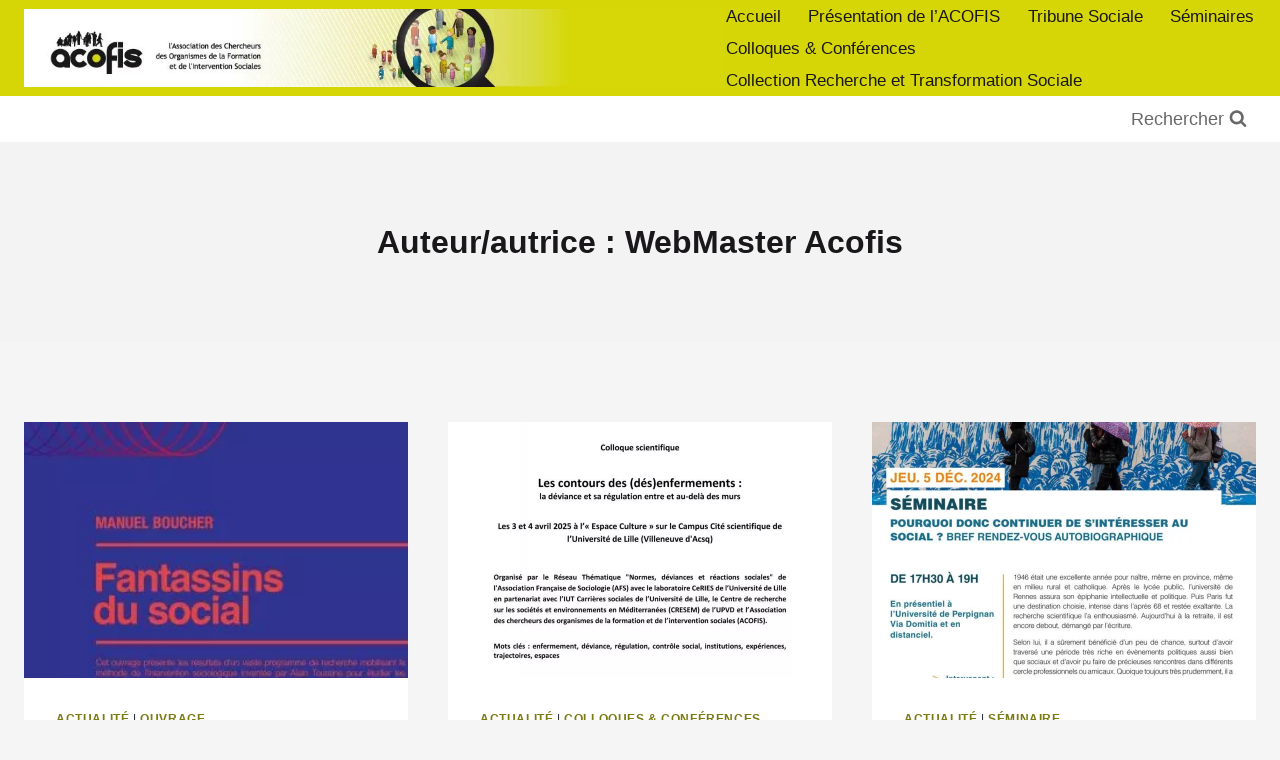

--- FILE ---
content_type: text/html; charset=UTF-8
request_url: https://acofis.org/author/su134/page/3/
body_size: 19371
content:
<!doctype html>
<html lang="fr-FR" class="no-js" itemtype="https://schema.org/Blog" itemscope>
<head>
	<meta charset="UTF-8">
	<meta name="viewport" content="width=device-width, initial-scale=1, minimum-scale=1">
	<title>WebMaster Acofis - Association des Chercheurs des Organismes de la Formation et de l’Intervention Sociales (ACOFIS)</title>
<link rel="dns-prefetch" href="//tracker.wpserveur.net">	<style>img:is([sizes="auto" i], [sizes^="auto," i]) { contain-intrinsic-size: 3000px 1500px }</style>
	<meta name="robots" content="follow, noindex">
<meta property="og:url" content="https://acofis.org/author/su134/page/3/">
<meta property="og:site_name" content="Association des Chercheurs des Organismes de la Formation et de l’Intervention Sociales (ACOFIS)">
<meta property="og:locale" content="fr_FR">
<meta property="og:type" content="object">
<meta property="og:title" content="WebMaster Acofis - Association des Chercheurs des Organismes de la Formation et de l’Intervention Sociales (ACOFIS)">
<meta property="fb:pages" content="">
<meta property="fb:admins" content="">
<meta property="fb:app_id" content="">
<meta name="twitter:card" content="summary">
<meta name="twitter:site" content="">
<meta name="twitter:creator" content="">
<meta name="twitter:title" content="WebMaster Acofis - Association des Chercheurs des Organismes de la Formation et de l’Intervention Sociales (ACOFIS)">
<link rel="alternate" type="application/rss+xml" title="Association des Chercheurs des Organismes de la Formation et de l’Intervention Sociales (ACOFIS) &raquo; Flux" href="https://acofis.org/feed/" />
<link rel="alternate" type="application/rss+xml" title="Association des Chercheurs des Organismes de la Formation et de l’Intervention Sociales (ACOFIS) &raquo; Flux des commentaires" href="https://acofis.org/comments/feed/" />
			<script>document.documentElement.classList.remove( 'no-js' );</script>
			<style id='classic-theme-styles-inline-css'>
/*! This file is auto-generated */
.wp-block-button__link{color:#fff;background-color:#32373c;border-radius:9999px;box-shadow:none;text-decoration:none;padding:calc(.667em + 2px) calc(1.333em + 2px);font-size:1.125em}.wp-block-file__button{background:#32373c;color:#fff;text-decoration:none}
</style>
<style id='global-styles-inline-css'>
:root{--wp--preset--aspect-ratio--square: 1;--wp--preset--aspect-ratio--4-3: 4/3;--wp--preset--aspect-ratio--3-4: 3/4;--wp--preset--aspect-ratio--3-2: 3/2;--wp--preset--aspect-ratio--2-3: 2/3;--wp--preset--aspect-ratio--16-9: 16/9;--wp--preset--aspect-ratio--9-16: 9/16;--wp--preset--color--black: #000000;--wp--preset--color--cyan-bluish-gray: #abb8c3;--wp--preset--color--white: #ffffff;--wp--preset--color--pale-pink: #f78da7;--wp--preset--color--vivid-red: #cf2e2e;--wp--preset--color--luminous-vivid-orange: #ff6900;--wp--preset--color--luminous-vivid-amber: #fcb900;--wp--preset--color--light-green-cyan: #7bdcb5;--wp--preset--color--vivid-green-cyan: #00d084;--wp--preset--color--pale-cyan-blue: #8ed1fc;--wp--preset--color--vivid-cyan-blue: #0693e3;--wp--preset--color--vivid-purple: #9b51e0;--wp--preset--color--theme-palette-1: var(--global-palette1);--wp--preset--color--theme-palette-2: var(--global-palette2);--wp--preset--color--theme-palette-3: var(--global-palette3);--wp--preset--color--theme-palette-4: var(--global-palette4);--wp--preset--color--theme-palette-5: var(--global-palette5);--wp--preset--color--theme-palette-6: var(--global-palette6);--wp--preset--color--theme-palette-7: var(--global-palette7);--wp--preset--color--theme-palette-8: var(--global-palette8);--wp--preset--color--theme-palette-9: var(--global-palette9);--wp--preset--color--theme-palette-10: var(--global-palette10);--wp--preset--color--theme-palette-11: var(--global-palette11);--wp--preset--color--theme-palette-12: var(--global-palette12);--wp--preset--color--theme-palette-13: var(--global-palette13);--wp--preset--color--theme-palette-14: var(--global-palette14);--wp--preset--color--theme-palette-15: var(--global-palette15);--wp--preset--gradient--vivid-cyan-blue-to-vivid-purple: linear-gradient(135deg,rgba(6,147,227,1) 0%,rgb(155,81,224) 100%);--wp--preset--gradient--light-green-cyan-to-vivid-green-cyan: linear-gradient(135deg,rgb(122,220,180) 0%,rgb(0,208,130) 100%);--wp--preset--gradient--luminous-vivid-amber-to-luminous-vivid-orange: linear-gradient(135deg,rgba(252,185,0,1) 0%,rgba(255,105,0,1) 100%);--wp--preset--gradient--luminous-vivid-orange-to-vivid-red: linear-gradient(135deg,rgba(255,105,0,1) 0%,rgb(207,46,46) 100%);--wp--preset--gradient--very-light-gray-to-cyan-bluish-gray: linear-gradient(135deg,rgb(238,238,238) 0%,rgb(169,184,195) 100%);--wp--preset--gradient--cool-to-warm-spectrum: linear-gradient(135deg,rgb(74,234,220) 0%,rgb(151,120,209) 20%,rgb(207,42,186) 40%,rgb(238,44,130) 60%,rgb(251,105,98) 80%,rgb(254,248,76) 100%);--wp--preset--gradient--blush-light-purple: linear-gradient(135deg,rgb(255,206,236) 0%,rgb(152,150,240) 100%);--wp--preset--gradient--blush-bordeaux: linear-gradient(135deg,rgb(254,205,165) 0%,rgb(254,45,45) 50%,rgb(107,0,62) 100%);--wp--preset--gradient--luminous-dusk: linear-gradient(135deg,rgb(255,203,112) 0%,rgb(199,81,192) 50%,rgb(65,88,208) 100%);--wp--preset--gradient--pale-ocean: linear-gradient(135deg,rgb(255,245,203) 0%,rgb(182,227,212) 50%,rgb(51,167,181) 100%);--wp--preset--gradient--electric-grass: linear-gradient(135deg,rgb(202,248,128) 0%,rgb(113,206,126) 100%);--wp--preset--gradient--midnight: linear-gradient(135deg,rgb(2,3,129) 0%,rgb(40,116,252) 100%);--wp--preset--font-size--small: var(--global-font-size-small);--wp--preset--font-size--medium: var(--global-font-size-medium);--wp--preset--font-size--large: var(--global-font-size-large);--wp--preset--font-size--x-large: 42px;--wp--preset--font-size--larger: var(--global-font-size-larger);--wp--preset--font-size--xxlarge: var(--global-font-size-xxlarge);--wp--preset--spacing--20: 0.44rem;--wp--preset--spacing--30: 0.67rem;--wp--preset--spacing--40: 1rem;--wp--preset--spacing--50: 1.5rem;--wp--preset--spacing--60: 2.25rem;--wp--preset--spacing--70: 3.38rem;--wp--preset--spacing--80: 5.06rem;--wp--preset--shadow--natural: 6px 6px 9px rgba(0, 0, 0, 0.2);--wp--preset--shadow--deep: 12px 12px 50px rgba(0, 0, 0, 0.4);--wp--preset--shadow--sharp: 6px 6px 0px rgba(0, 0, 0, 0.2);--wp--preset--shadow--outlined: 6px 6px 0px -3px rgba(255, 255, 255, 1), 6px 6px rgba(0, 0, 0, 1);--wp--preset--shadow--crisp: 6px 6px 0px rgba(0, 0, 0, 1);}:where(.is-layout-flex){gap: 0.5em;}:where(.is-layout-grid){gap: 0.5em;}body .is-layout-flex{display: flex;}.is-layout-flex{flex-wrap: wrap;align-items: center;}.is-layout-flex > :is(*, div){margin: 0;}body .is-layout-grid{display: grid;}.is-layout-grid > :is(*, div){margin: 0;}:where(.wp-block-columns.is-layout-flex){gap: 2em;}:where(.wp-block-columns.is-layout-grid){gap: 2em;}:where(.wp-block-post-template.is-layout-flex){gap: 1.25em;}:where(.wp-block-post-template.is-layout-grid){gap: 1.25em;}.has-black-color{color: var(--wp--preset--color--black) !important;}.has-cyan-bluish-gray-color{color: var(--wp--preset--color--cyan-bluish-gray) !important;}.has-white-color{color: var(--wp--preset--color--white) !important;}.has-pale-pink-color{color: var(--wp--preset--color--pale-pink) !important;}.has-vivid-red-color{color: var(--wp--preset--color--vivid-red) !important;}.has-luminous-vivid-orange-color{color: var(--wp--preset--color--luminous-vivid-orange) !important;}.has-luminous-vivid-amber-color{color: var(--wp--preset--color--luminous-vivid-amber) !important;}.has-light-green-cyan-color{color: var(--wp--preset--color--light-green-cyan) !important;}.has-vivid-green-cyan-color{color: var(--wp--preset--color--vivid-green-cyan) !important;}.has-pale-cyan-blue-color{color: var(--wp--preset--color--pale-cyan-blue) !important;}.has-vivid-cyan-blue-color{color: var(--wp--preset--color--vivid-cyan-blue) !important;}.has-vivid-purple-color{color: var(--wp--preset--color--vivid-purple) !important;}.has-black-background-color{background-color: var(--wp--preset--color--black) !important;}.has-cyan-bluish-gray-background-color{background-color: var(--wp--preset--color--cyan-bluish-gray) !important;}.has-white-background-color{background-color: var(--wp--preset--color--white) !important;}.has-pale-pink-background-color{background-color: var(--wp--preset--color--pale-pink) !important;}.has-vivid-red-background-color{background-color: var(--wp--preset--color--vivid-red) !important;}.has-luminous-vivid-orange-background-color{background-color: var(--wp--preset--color--luminous-vivid-orange) !important;}.has-luminous-vivid-amber-background-color{background-color: var(--wp--preset--color--luminous-vivid-amber) !important;}.has-light-green-cyan-background-color{background-color: var(--wp--preset--color--light-green-cyan) !important;}.has-vivid-green-cyan-background-color{background-color: var(--wp--preset--color--vivid-green-cyan) !important;}.has-pale-cyan-blue-background-color{background-color: var(--wp--preset--color--pale-cyan-blue) !important;}.has-vivid-cyan-blue-background-color{background-color: var(--wp--preset--color--vivid-cyan-blue) !important;}.has-vivid-purple-background-color{background-color: var(--wp--preset--color--vivid-purple) !important;}.has-black-border-color{border-color: var(--wp--preset--color--black) !important;}.has-cyan-bluish-gray-border-color{border-color: var(--wp--preset--color--cyan-bluish-gray) !important;}.has-white-border-color{border-color: var(--wp--preset--color--white) !important;}.has-pale-pink-border-color{border-color: var(--wp--preset--color--pale-pink) !important;}.has-vivid-red-border-color{border-color: var(--wp--preset--color--vivid-red) !important;}.has-luminous-vivid-orange-border-color{border-color: var(--wp--preset--color--luminous-vivid-orange) !important;}.has-luminous-vivid-amber-border-color{border-color: var(--wp--preset--color--luminous-vivid-amber) !important;}.has-light-green-cyan-border-color{border-color: var(--wp--preset--color--light-green-cyan) !important;}.has-vivid-green-cyan-border-color{border-color: var(--wp--preset--color--vivid-green-cyan) !important;}.has-pale-cyan-blue-border-color{border-color: var(--wp--preset--color--pale-cyan-blue) !important;}.has-vivid-cyan-blue-border-color{border-color: var(--wp--preset--color--vivid-cyan-blue) !important;}.has-vivid-purple-border-color{border-color: var(--wp--preset--color--vivid-purple) !important;}.has-vivid-cyan-blue-to-vivid-purple-gradient-background{background: var(--wp--preset--gradient--vivid-cyan-blue-to-vivid-purple) !important;}.has-light-green-cyan-to-vivid-green-cyan-gradient-background{background: var(--wp--preset--gradient--light-green-cyan-to-vivid-green-cyan) !important;}.has-luminous-vivid-amber-to-luminous-vivid-orange-gradient-background{background: var(--wp--preset--gradient--luminous-vivid-amber-to-luminous-vivid-orange) !important;}.has-luminous-vivid-orange-to-vivid-red-gradient-background{background: var(--wp--preset--gradient--luminous-vivid-orange-to-vivid-red) !important;}.has-very-light-gray-to-cyan-bluish-gray-gradient-background{background: var(--wp--preset--gradient--very-light-gray-to-cyan-bluish-gray) !important;}.has-cool-to-warm-spectrum-gradient-background{background: var(--wp--preset--gradient--cool-to-warm-spectrum) !important;}.has-blush-light-purple-gradient-background{background: var(--wp--preset--gradient--blush-light-purple) !important;}.has-blush-bordeaux-gradient-background{background: var(--wp--preset--gradient--blush-bordeaux) !important;}.has-luminous-dusk-gradient-background{background: var(--wp--preset--gradient--luminous-dusk) !important;}.has-pale-ocean-gradient-background{background: var(--wp--preset--gradient--pale-ocean) !important;}.has-electric-grass-gradient-background{background: var(--wp--preset--gradient--electric-grass) !important;}.has-midnight-gradient-background{background: var(--wp--preset--gradient--midnight) !important;}.has-small-font-size{font-size: var(--wp--preset--font-size--small) !important;}.has-medium-font-size{font-size: var(--wp--preset--font-size--medium) !important;}.has-large-font-size{font-size: var(--wp--preset--font-size--large) !important;}.has-x-large-font-size{font-size: var(--wp--preset--font-size--x-large) !important;}
:where(.wp-block-post-template.is-layout-flex){gap: 1.25em;}:where(.wp-block-post-template.is-layout-grid){gap: 1.25em;}
:where(.wp-block-columns.is-layout-flex){gap: 2em;}:where(.wp-block-columns.is-layout-grid){gap: 2em;}
:root :where(.wp-block-pullquote){font-size: 1.5em;line-height: 1.6;}
</style>
<link rel='stylesheet' id='kiwi-icomoon-css' href='https://acofis.org/wp-content/plugins/kiwi-social-share/assets/vendors/icomoon/style.css' media='all' />
<link rel='stylesheet' id='kadence-global-css' href='https://acofis.org/wp-content/themes/kadence/assets/css/global.min.css' media='all' />
<style id='kadence-global-inline-css'>
/* Kadence Base CSS */
:root{--global-palette1:#d6d606;--global-palette2:#7a7b13;--global-palette3:#19171a;--global-palette4:#1a202c;--global-palette5:#696868;--global-palette6:#979797;--global-palette7:#f3f3f3;--global-palette8:#f5f5f5;--global-palette9:#ffffff;--global-palette10:oklch(from var(--global-palette1) calc(l + 0.10 * (1 - l)) calc(c * 1.00) calc(h + 180) / 100%);--global-palette11:#13612e;--global-palette12:#1159af;--global-palette13:#b82105;--global-palette14:#f7630c;--global-palette15:#f5a524;--global-palette9rgb:255, 255, 255;--global-palette-highlight:#7a7b13;--global-palette-highlight-alt:var(--global-palette1);--global-palette-highlight-alt2:var(--global-palette9);--global-palette-btn-bg:var(--global-palette1);--global-palette-btn-bg-hover:var(--global-palette2);--global-palette-btn:var(--global-palette9);--global-palette-btn-hover:var(--global-palette9);--global-palette-btn-sec-bg:var(--global-palette7);--global-palette-btn-sec-bg-hover:var(--global-palette2);--global-palette-btn-sec:var(--global-palette3);--global-palette-btn-sec-hover:var(--global-palette9);--global-body-font-family:-apple-system,BlinkMacSystemFont,"Segoe UI",Roboto,Oxygen-Sans,Ubuntu,Cantarell,"Helvetica Neue",sans-serif, "Apple Color Emoji", "Segoe UI Emoji", "Segoe UI Symbol";--global-heading-font-family:inherit;--global-primary-nav-font-family:inherit;--global-fallback-font:sans-serif;--global-display-fallback-font:sans-serif;--global-content-width:1290px;--global-content-wide-width:calc(1290px + 230px);--global-content-narrow-width:842px;--global-content-edge-padding:1.5rem;--global-content-boxed-padding:2rem;--global-calc-content-width:calc(1290px - var(--global-content-edge-padding) - var(--global-content-edge-padding) );--wp--style--global--content-size:var(--global-calc-content-width);}.wp-site-blocks{--global-vw:calc( 100vw - ( 0.5 * var(--scrollbar-offset)));}:root body.kadence-elementor-colors{--e-global-color-kadence1:var(--global-palette1);--e-global-color-kadence2:var(--global-palette2);--e-global-color-kadence3:var(--global-palette3);--e-global-color-kadence4:var(--global-palette4);--e-global-color-kadence5:var(--global-palette5);--e-global-color-kadence6:var(--global-palette6);--e-global-color-kadence7:var(--global-palette7);--e-global-color-kadence8:var(--global-palette8);--e-global-color-kadence9:var(--global-palette9);--e-global-color-kadence10:var(--global-palette10);--e-global-color-kadence11:var(--global-palette11);--e-global-color-kadence12:var(--global-palette12);--e-global-color-kadence13:var(--global-palette13);--e-global-color-kadence14:var(--global-palette14);--e-global-color-kadence15:var(--global-palette15);}body{background:var(--global-palette8);}body, input, select, optgroup, textarea{font-weight:400;font-size:17px;line-height:1.6;font-family:var(--global-body-font-family);color:var(--global-palette4);}.content-bg, body.content-style-unboxed .site{background:var(--global-palette9);}h1,h2,h3,h4,h5,h6{font-family:var(--global-heading-font-family);}h1{font-weight:700;font-size:32px;line-height:1.5;color:var(--global-palette3);}h2{font-weight:700;font-size:28px;line-height:1.5;color:var(--global-palette3);}h3{font-weight:700;font-size:24px;line-height:1.5;color:var(--global-palette3);}h4{font-weight:700;font-size:22px;line-height:1.5;color:var(--global-palette4);}h5{font-weight:700;font-size:20px;line-height:1.5;color:var(--global-palette4);}h6{font-weight:700;font-size:18px;line-height:1.5;color:var(--global-palette5);}.entry-hero .kadence-breadcrumbs{max-width:1290px;}.site-container, .site-header-row-layout-contained, .site-footer-row-layout-contained, .entry-hero-layout-contained, .comments-area, .alignfull > .wp-block-cover__inner-container, .alignwide > .wp-block-cover__inner-container{max-width:var(--global-content-width);}.content-width-narrow .content-container.site-container, .content-width-narrow .hero-container.site-container{max-width:var(--global-content-narrow-width);}@media all and (min-width: 1520px){.wp-site-blocks .content-container  .alignwide{margin-left:-115px;margin-right:-115px;width:unset;max-width:unset;}}@media all and (min-width: 1102px){.content-width-narrow .wp-site-blocks .content-container .alignwide{margin-left:-130px;margin-right:-130px;width:unset;max-width:unset;}}.content-style-boxed .wp-site-blocks .entry-content .alignwide{margin-left:calc( -1 * var( --global-content-boxed-padding ) );margin-right:calc( -1 * var( --global-content-boxed-padding ) );}.content-area{margin-top:5rem;margin-bottom:5rem;}@media all and (max-width: 1024px){.content-area{margin-top:3rem;margin-bottom:3rem;}}@media all and (max-width: 767px){.content-area{margin-top:2rem;margin-bottom:2rem;}}@media all and (max-width: 1024px){:root{--global-content-boxed-padding:2rem;}}@media all and (max-width: 767px){:root{--global-content-boxed-padding:1.5rem;}}.entry-content-wrap{padding:2rem;}@media all and (max-width: 1024px){.entry-content-wrap{padding:2rem;}}@media all and (max-width: 767px){.entry-content-wrap{padding:1.5rem;}}.entry.single-entry{box-shadow:0px 15px 15px -10px rgba(0,0,0,0.05);}.entry.loop-entry{box-shadow:0px 15px 15px -10px rgba(0,0,0,0.05);}.loop-entry .entry-content-wrap{padding:2rem;}@media all and (max-width: 1024px){.loop-entry .entry-content-wrap{padding:2rem;}}@media all and (max-width: 767px){.loop-entry .entry-content-wrap{padding:1.5rem;}}button, .button, .wp-block-button__link, input[type="button"], input[type="reset"], input[type="submit"], .fl-button, .elementor-button-wrapper .elementor-button, .wc-block-components-checkout-place-order-button, .wc-block-cart__submit{box-shadow:0px 0px 0px -7px rgba(0,0,0,0);}button:hover, button:focus, button:active, .button:hover, .button:focus, .button:active, .wp-block-button__link:hover, .wp-block-button__link:focus, .wp-block-button__link:active, input[type="button"]:hover, input[type="button"]:focus, input[type="button"]:active, input[type="reset"]:hover, input[type="reset"]:focus, input[type="reset"]:active, input[type="submit"]:hover, input[type="submit"]:focus, input[type="submit"]:active, .elementor-button-wrapper .elementor-button:hover, .elementor-button-wrapper .elementor-button:focus, .elementor-button-wrapper .elementor-button:active, .wc-block-cart__submit:hover{box-shadow:0px 15px 25px -7px rgba(0,0,0,0.1);}.kb-button.kb-btn-global-outline.kb-btn-global-inherit{padding-top:calc(px - 2px);padding-right:calc(px - 2px);padding-bottom:calc(px - 2px);padding-left:calc(px - 2px);}@media all and (min-width: 1025px){.transparent-header .entry-hero .entry-hero-container-inner{padding-top:calc(15px + 0px);}}@media all and (max-width: 1024px){.mobile-transparent-header .entry-hero .entry-hero-container-inner{padding-top:23px;}}@media all and (max-width: 767px){.mobile-transparent-header .entry-hero .entry-hero-container-inner{padding-top:29px;}}
/* Kadence Header CSS */
.wp-site-blocks #mobile-header{display:block;}.wp-site-blocks #main-header{display:none;}@media all and (min-width: 800px){.wp-site-blocks #mobile-header{display:none;}.wp-site-blocks #main-header{display:block;}}@media all and (max-width: 799px){.mobile-transparent-header #masthead{position:absolute;left:0px;right:0px;z-index:100;}.kadence-scrollbar-fixer.mobile-transparent-header #masthead{right:var(--scrollbar-offset,0);}.mobile-transparent-header #masthead, .mobile-transparent-header .site-top-header-wrap .site-header-row-container-inner, .mobile-transparent-header .site-main-header-wrap .site-header-row-container-inner, .mobile-transparent-header .site-bottom-header-wrap .site-header-row-container-inner{background:transparent;}.site-header-row-tablet-layout-fullwidth, .site-header-row-tablet-layout-standard{padding:0px;}}@media all and (min-width: 800px){.transparent-header #masthead{position:absolute;left:0px;right:0px;z-index:100;}.transparent-header.kadence-scrollbar-fixer #masthead{right:var(--scrollbar-offset,0);}.transparent-header #masthead, .transparent-header .site-top-header-wrap .site-header-row-container-inner, .transparent-header .site-main-header-wrap .site-header-row-container-inner, .transparent-header .site-bottom-header-wrap .site-header-row-container-inner{background:transparent;}}.site-branding a.brand img{max-width:700px;}.site-branding a.brand img.svg-logo-image{width:700px;}@media all and (max-width: 767px){.site-branding a.brand img{max-width:265px;}.site-branding a.brand img.svg-logo-image{width:265px;}}.site-branding{padding:0px 0px 0px 0px;}@media all and (max-width: 767px){.site-branding{padding:0px 0px 0px 0px;}}#masthead, #masthead .kadence-sticky-header.item-is-fixed:not(.item-at-start):not(.site-header-row-container):not(.site-main-header-wrap), #masthead .kadence-sticky-header.item-is-fixed:not(.item-at-start) > .site-header-row-container-inner{background:#ffffff;}.site-main-header-wrap .site-header-row-container-inner{background:#d6d606;}.site-main-header-inner-wrap{min-height:15px;}@media all and (max-width: 799px){.site-main-header-inner-wrap{min-height:23px;}}@media all and (max-width: 767px){.site-main-header-inner-wrap{min-height:29px;}}.site-bottom-header-inner-wrap{min-height:0px;}.header-navigation[class*="header-navigation-style-underline"] .header-menu-container.primary-menu-container>ul>li>a:after{width:calc( 100% - 0.2em);}.main-navigation .primary-menu-container > ul > li.menu-item > a{padding-left:calc(0.2em / 2);padding-right:calc(0.2em / 2);padding-top:0.15em;padding-bottom:0.15em;color:#19171a;background:#d6d606;}.main-navigation .primary-menu-container > ul > li.menu-item .dropdown-nav-special-toggle{right:calc(0.2em / 2);}.main-navigation .primary-menu-container > ul > li.menu-item > a:hover{color:var(--global-palette9);}.main-navigation .primary-menu-container > ul > li.menu-item.current-menu-item > a{color:#19171a;}.header-navigation .header-menu-container ul ul.sub-menu, .header-navigation .header-menu-container ul ul.submenu{background:var(--global-palette3);box-shadow:0px 2px 13px 0px rgba(0,0,0,0.1);}.header-navigation .header-menu-container ul ul li.menu-item, .header-menu-container ul.menu > li.kadence-menu-mega-enabled > ul > li.menu-item > a{border-bottom:1px solid rgba(255,255,255,0.1);border-radius:0px 0px 0px 0px;}.header-navigation .header-menu-container ul ul li.menu-item > a{width:200px;padding-top:1em;padding-bottom:1em;color:var(--global-palette8);font-size:12px;}.header-navigation .header-menu-container ul ul li.menu-item > a:hover{color:var(--global-palette9);background:var(--global-palette4);border-radius:0px 0px 0px 0px;}.header-navigation .header-menu-container ul ul li.menu-item.current-menu-item > a{color:var(--global-palette9);background:var(--global-palette4);border-radius:0px 0px 0px 0px;}.mobile-toggle-open-container .menu-toggle-open, .mobile-toggle-open-container .menu-toggle-open:focus{color:var(--global-palette5);padding:0.35px 0px 0.4px 0px;font-size:14px;}.mobile-toggle-open-container .menu-toggle-open.menu-toggle-style-bordered{border:1px solid currentColor;}.mobile-toggle-open-container .menu-toggle-open .menu-toggle-icon{font-size:21px;}.mobile-toggle-open-container .menu-toggle-open:hover, .mobile-toggle-open-container .menu-toggle-open:focus-visible{color:var(--global-palette-highlight);}.mobile-navigation ul li{font-size:14px;}.mobile-navigation ul li a{padding-top:1em;padding-bottom:1em;}.mobile-navigation ul li > a, .mobile-navigation ul li.menu-item-has-children > .drawer-nav-drop-wrap{color:var(--global-palette8);}.mobile-navigation ul li.current-menu-item > a, .mobile-navigation ul li.current-menu-item.menu-item-has-children > .drawer-nav-drop-wrap{color:var(--global-palette-highlight);}.mobile-navigation ul li.menu-item-has-children .drawer-nav-drop-wrap, .mobile-navigation ul li:not(.menu-item-has-children) a{border-bottom:1px solid rgba(255,255,255,0.1);}.mobile-navigation:not(.drawer-navigation-parent-toggle-true) ul li.menu-item-has-children .drawer-nav-drop-wrap button{border-left:1px solid rgba(255,255,255,0.1);}#mobile-drawer .drawer-header .drawer-toggle{padding:0.6em 0.15em 0.6em 0.15em;font-size:24px;}.search-toggle-open-container .search-toggle-open{color:var(--global-palette5);}.search-toggle-open-container .search-toggle-open.search-toggle-style-bordered{border:1px solid currentColor;}.search-toggle-open-container .search-toggle-open .search-toggle-icon{font-size:1em;}.search-toggle-open-container .search-toggle-open:hover, .search-toggle-open-container .search-toggle-open:focus{color:var(--global-palette-highlight);}#search-drawer .drawer-inner{background:rgba(9, 12, 16, 0.97);}
/* Kadence Footer CSS */
.site-top-footer-inner-wrap{padding-top:30px;padding-bottom:30px;grid-column-gap:30px;grid-row-gap:30px;}.site-top-footer-inner-wrap .widget{margin-bottom:30px;}.site-top-footer-inner-wrap .site-footer-section:not(:last-child):after{right:calc(-30px / 2);}.footer-social-wrap .footer-social-inner-wrap{font-size:1em;gap:0.3em;}.site-footer .site-footer-wrap .site-footer-section .footer-social-wrap .footer-social-inner-wrap .social-button{border:2px none transparent;border-radius:3px;}#colophon .footer-navigation .footer-menu-container > ul > li > a{padding-left:calc(1.2em / 2);padding-right:calc(1.2em / 2);padding-top:calc(0.6em / 2);padding-bottom:calc(0.6em / 2);color:var(--global-palette5);}#colophon .footer-navigation .footer-menu-container > ul li a:hover{color:var(--global-palette-highlight);}#colophon .footer-navigation .footer-menu-container > ul li.current-menu-item > a{color:var(--global-palette3);}
</style>
<link rel='stylesheet' id='kadence-header-css' href='https://acofis.org/wp-content/themes/kadence/assets/css/header.min.css' media='all' />
<link rel='stylesheet' id='kadence-content-css' href='https://acofis.org/wp-content/themes/kadence/assets/css/content.min.css' media='all' />
<link rel='stylesheet' id='kadence-footer-css' href='https://acofis.org/wp-content/themes/kadence/assets/css/footer.min.css' media='all' />
<link rel='stylesheet' id='tablepress-default-css' href='https://acofis.org/wp-content/plugins/tablepress/css/build/default.css' media='all' />
<link rel="prev" href="https://acofis.org/author/su134/page/2/"><link rel="next" href="https://acofis.org/author/su134/page/4/"><link rel="https://api.w.org/" href="https://acofis.org/wp-json/" /><link rel="alternate" title="JSON" type="application/json" href="https://acofis.org/wp-json/wp/v2/users/4" />        <style>
            #wp-admin-bar-wps-link > a:before {
                content: url('https://www.wpserveur.net/wp-content/themes/wpserveur/img/WP.svg');
                width: 24px;
            }
        </style>
		<meta name="generator" content="Elementor 3.34.2; features: additional_custom_breakpoints; settings: css_print_method-external, google_font-enabled, font_display-auto">
<style>.recentcomments a{display:inline !important;padding:0 !important;margin:0 !important;}</style>			<style>
				.e-con.e-parent:nth-of-type(n+4):not(.e-lazyloaded):not(.e-no-lazyload),
				.e-con.e-parent:nth-of-type(n+4):not(.e-lazyloaded):not(.e-no-lazyload) * {
					background-image: none !important;
				}
				@media screen and (max-height: 1024px) {
					.e-con.e-parent:nth-of-type(n+3):not(.e-lazyloaded):not(.e-no-lazyload),
					.e-con.e-parent:nth-of-type(n+3):not(.e-lazyloaded):not(.e-no-lazyload) * {
						background-image: none !important;
					}
				}
				@media screen and (max-height: 640px) {
					.e-con.e-parent:nth-of-type(n+2):not(.e-lazyloaded):not(.e-no-lazyload),
					.e-con.e-parent:nth-of-type(n+2):not(.e-lazyloaded):not(.e-no-lazyload) * {
						background-image: none !important;
					}
				}
			</style>
			<link rel="icon" href="https://acofis.org/wp-content/uploads/2021/06/logo_acofis-150x150.jpg" sizes="32x32" />
<link rel="icon" href="https://acofis.org/wp-content/uploads/2021/06/logo_acofis.jpg" sizes="192x192" />
<link rel="apple-touch-icon" href="https://acofis.org/wp-content/uploads/2021/06/logo_acofis.jpg" />
<meta name="msapplication-TileImage" content="https://acofis.org/wp-content/uploads/2021/06/logo_acofis.jpg" />
		<style id="wp-custom-css">
			.image_border {
	border-style: solid;
	border-width: 1px;
	border-color: grey;
}		</style>
		</head>

<body class="archive paged author author-su134 author-4 wp-custom-logo wp-embed-responsive paged-3 author-paged-3 wp-theme-kadence eio-default hfeed footer-on-bottom hide-focus-outline link-style-standard content-title-style-above content-width-normal content-style-boxed content-vertical-padding-show non-transparent-header mobile-non-transparent-header kadence-elementor-colors elementor-default elementor-kit-5">
<div id="wrapper" class="site wp-site-blocks">
			<a class="skip-link screen-reader-text scroll-ignore" href="#main">Aller au contenu</a>
		<header id="masthead" class="site-header" role="banner" itemtype="https://schema.org/WPHeader" itemscope>
	<div id="main-header" class="site-header-wrap">
		<div class="site-header-inner-wrap">
			<div class="site-header-upper-wrap">
				<div class="site-header-upper-inner-wrap">
					<div class="site-main-header-wrap site-header-row-container site-header-focus-item site-header-row-layout-fullwidth" data-section="kadence_customizer_header_main">
	<div class="site-header-row-container-inner">
				<div class="site-container">
			<div class="site-main-header-inner-wrap site-header-row site-header-row-has-sides site-header-row-no-center">
									<div class="site-header-main-section-left site-header-section site-header-section-left">
						<div class="site-header-item site-header-focus-item" data-section="title_tagline">
	<div class="site-branding branding-layout-standard site-brand-logo-only"><a class="brand has-logo-image" href="https://acofis.org/" rel="home"><img fetchpriority="high" width="1024" height="115" src="https://acofis.org/wp-content/uploads/2021/05/logo.jpg" class="custom-logo" alt="Association des Chercheurs des Organismes de la Formation et de l’Intervention Sociales (ACOFIS)" decoding="async" srcset="https://acofis.org/wp-content/uploads/2021/05/logo.jpg 1024w, https://acofis.org/wp-content/uploads/2021/05/logo-300x34.jpg 300w, https://acofis.org/wp-content/uploads/2021/05/logo-768x86.jpg 768w" sizes="(max-width: 1024px) 100vw, 1024px" /></a></div></div><!-- data-section="title_tagline" -->
					</div>
																	<div class="site-header-main-section-right site-header-section site-header-section-right">
						<div class="site-header-item site-header-focus-item site-header-item-main-navigation header-navigation-layout-stretch-true header-navigation-layout-fill-stretch-false" data-section="kadence_customizer_primary_navigation">
		<nav id="site-navigation" class="main-navigation header-navigation hover-to-open nav--toggle-sub header-navigation-style-underline header-navigation-dropdown-animation-none" role="navigation" aria-label="Principal">
			<div class="primary-menu-container header-menu-container">
	<ul id="primary-menu" class="menu"><li id="menu-item-2331" class="menu-item menu-item-type-post_type menu-item-object-page menu-item-home menu-item-2331"><a href="https://acofis.org/">Accueil</a></li>
<li id="menu-item-68" class="menu-item menu-item-type-post_type menu-item-object-page menu-item-68"><a href="https://acofis.org/qui-sommes-nous/">Présentation de l’ACOFIS</a></li>
<li id="menu-item-2626" class="menu-item menu-item-type-post_type menu-item-object-page menu-item-2626"><a href="https://acofis.org/tribune-sociale/">Tribune Sociale</a></li>
<li id="menu-item-639" class="menu-item menu-item-type-post_type menu-item-object-page menu-item-639"><a href="https://acofis.org/seminaires/">Séminaires</a></li>
<li id="menu-item-2888" class="menu-item menu-item-type-post_type menu-item-object-page menu-item-2888"><a href="https://acofis.org/colloques-conferences/">Colloques &#038; Conférences</a></li>
<li id="menu-item-2377" class="menu-item menu-item-type-post_type menu-item-object-page menu-item-2377"><a href="https://acofis.org/collection-recherche-et-transformation-sociale/">Collection Recherche et Transformation Sociale</a></li>
</ul>		</div>
	</nav><!-- #site-navigation -->
	</div><!-- data-section="primary_navigation" -->
					</div>
							</div>
		</div>
	</div>
</div>
				</div>
			</div>
			<div class="site-bottom-header-wrap site-header-row-container site-header-focus-item site-header-row-layout-standard" data-section="kadence_customizer_header_bottom">
	<div class="site-header-row-container-inner">
				<div class="site-container">
			<div class="site-bottom-header-inner-wrap site-header-row site-header-row-has-sides site-header-row-no-center">
									<div class="site-header-bottom-section-left site-header-section site-header-section-left">
											</div>
																	<div class="site-header-bottom-section-right site-header-section site-header-section-right">
						<div class="site-header-item site-header-focus-item" data-section="kadence_customizer_header_search">
		<div class="search-toggle-open-container">
						<button class="search-toggle-open drawer-toggle search-toggle-style-default" aria-label="Afficher le formulaire de recherche" aria-haspopup="dialog" aria-controls="search-drawer" data-toggle-target="#search-drawer" data-toggle-body-class="showing-popup-drawer-from-full" aria-expanded="false" data-set-focus="#search-drawer .search-field"
					>
							<span class="search-toggle-label vs-lg-true vs-md-true vs-sm-false">Rechercher</span>
							<span class="search-toggle-icon"><span class="kadence-svg-iconset"><svg aria-hidden="true" class="kadence-svg-icon kadence-search-svg" fill="currentColor" version="1.1" xmlns="http://www.w3.org/2000/svg" width="26" height="28" viewBox="0 0 26 28"><title>Rechercher</title><path d="M18 13c0-3.859-3.141-7-7-7s-7 3.141-7 7 3.141 7 7 7 7-3.141 7-7zM26 26c0 1.094-0.906 2-2 2-0.531 0-1.047-0.219-1.406-0.594l-5.359-5.344c-1.828 1.266-4.016 1.937-6.234 1.937-6.078 0-11-4.922-11-11s4.922-11 11-11 11 4.922 11 11c0 2.219-0.672 4.406-1.937 6.234l5.359 5.359c0.359 0.359 0.578 0.875 0.578 1.406z"></path>
				</svg></span></span>
		</button>
	</div>
	</div><!-- data-section="header_search" -->
					</div>
							</div>
		</div>
	</div>
</div>
		</div>
	</div>
	
<div id="mobile-header" class="site-mobile-header-wrap">
	<div class="site-header-inner-wrap">
		<div class="site-header-upper-wrap">
			<div class="site-header-upper-inner-wrap">
			<div class="site-main-header-wrap site-header-focus-item site-header-row-layout-fullwidth site-header-row-tablet-layout-fullwidth site-header-row-mobile-layout-fullwidth ">
	<div class="site-header-row-container-inner">
		<div class="site-container">
			<div class="site-main-header-inner-wrap site-header-row site-header-row-has-sides site-header-row-no-center">
									<div class="site-header-main-section-left site-header-section site-header-section-left">
						<div class="site-header-item site-header-focus-item" data-section="title_tagline">
	<div class="site-branding mobile-site-branding branding-layout-standard branding-tablet-layout-inherit site-brand-logo-only branding-mobile-layout-standard site-brand-logo-only"><a class="brand has-logo-image" href="https://acofis.org/" rel="home"><img fetchpriority="high" width="1024" height="115" src="https://acofis.org/wp-content/uploads/2021/05/logo.jpg" class="custom-logo" alt="Association des Chercheurs des Organismes de la Formation et de l’Intervention Sociales (ACOFIS)" decoding="async" srcset="https://acofis.org/wp-content/uploads/2021/05/logo.jpg 1024w, https://acofis.org/wp-content/uploads/2021/05/logo-300x34.jpg 300w, https://acofis.org/wp-content/uploads/2021/05/logo-768x86.jpg 768w" sizes="(max-width: 1024px) 100vw, 1024px" /></a></div></div><!-- data-section="title_tagline" -->
					</div>
																	<div class="site-header-main-section-right site-header-section site-header-section-right">
						<div class="site-header-item site-header-focus-item site-header-item-navgation-popup-toggle" data-section="kadence_customizer_mobile_trigger">
		<div class="mobile-toggle-open-container">
						<button id="mobile-toggle" class="menu-toggle-open drawer-toggle menu-toggle-style-default" aria-label="Ouvrir le menu" data-toggle-target="#mobile-drawer" data-toggle-body-class="showing-popup-drawer-from-full" aria-expanded="false" data-set-focus=".menu-toggle-close"
					>
						<span class="menu-toggle-icon"><span class="kadence-svg-iconset"><svg aria-hidden="true" class="kadence-svg-icon kadence-menu-svg" fill="currentColor" version="1.1" xmlns="http://www.w3.org/2000/svg" width="24" height="24" viewBox="0 0 24 24"><title>Ouvrir/fermer le menu</title><path d="M3 13h18c0.552 0 1-0.448 1-1s-0.448-1-1-1h-18c-0.552 0-1 0.448-1 1s0.448 1 1 1zM3 7h18c0.552 0 1-0.448 1-1s-0.448-1-1-1h-18c-0.552 0-1 0.448-1 1s0.448 1 1 1zM3 19h18c0.552 0 1-0.448 1-1s-0.448-1-1-1h-18c-0.552 0-1 0.448-1 1s0.448 1 1 1z"></path>
				</svg></span></span>
		</button>
	</div>
	</div><!-- data-section="mobile_trigger" -->
					</div>
							</div>
		</div>
	</div>
</div>
			</div>
		</div>
			</div>
</div>
</header><!-- #masthead -->

	<main id="inner-wrap" class="wrap kt-clear" role="main">
		<section class="entry-hero post-archive-hero-section entry-hero-layout-standard">
	<div class="entry-hero-container-inner">
		<div class="hero-section-overlay"></div>
		<div class="hero-container site-container">
			<header class="entry-header post-archive-title title-align-inherit title-tablet-align-inherit title-mobile-align-inherit">
				<h1 class="page-title archive-title">Auteur/autrice : WebMaster Acofis</h1>			</header><!-- .entry-header -->
		</div>
	</div>
</section><!-- .entry-hero -->
<div id="primary" class="content-area">
	<div class="content-container site-container">
		<div id="main" class="site-main">
							<ul id="archive-container" class="content-wrap kadence-posts-list grid-cols post-archive grid-sm-col-2 grid-lg-col-3 item-image-style-above">
					<li class="entry-list-item">
	<article class="entry content-bg loop-entry post-4418 post type-post status-publish format-standard has-post-thumbnail hentry category-actualite category-ouvrage">
				<a aria-hidden="true" tabindex="-1" role="presentation" class="post-thumbnail kadence-thumbnail-ratio-2-3" aria-label="Parution de l&rsquo;ouvrage :  FANTASSINS DU SOCIAL" href="https://acofis.org/parution-de-louvrage-fantassins-du-social/">
			<div class="post-thumbnail-inner">
				<img width="330" height="501" src="https://acofis.org/wp-content/uploads/2025/01/Couverture-fantassins-du-social.jpg" class="attachment-medium_large size-medium_large wp-post-image" alt="Parution de l&rsquo;ouvrage :  FANTASSINS DU SOCIAL" decoding="async" srcset="https://acofis.org/wp-content/uploads/2025/01/Couverture-fantassins-du-social.jpg 330w, https://acofis.org/wp-content/uploads/2025/01/Couverture-fantassins-du-social-198x300.jpg 198w" sizes="(max-width: 330px) 100vw, 330px" />			</div>
		</a><!-- .post-thumbnail -->
				<div class="entry-content-wrap">
			<header class="entry-header">

			<div class="entry-taxonomies">
			<span class="category-links term-links category-style-normal">
				<a href="https://acofis.org/category/actualite/" class="category-link-actualite" rel="tag">Actualité</a> | <a href="https://acofis.org/category/actualite/ouvrage/" class="category-link-ouvrage" rel="tag">Ouvrage</a>			</span>
		</div><!-- .entry-taxonomies -->
		<h2 class="entry-title"><a href="https://acofis.org/parution-de-louvrage-fantassins-du-social/" rel="bookmark">Parution de l&rsquo;ouvrage :  FANTASSINS DU SOCIAL</a></h2><div class="entry-meta entry-meta-divider-dot">
	<span class="posted-by"><span class="meta-label">Par</span><span class="author vcard"><a class="url fn n" href="https://acofis.org/author/su134/">WebMaster Acofis</a></span></span>					<span class="posted-on">
						<time class="entry-date published" datetime="2025-01-07T13:24:56+01:00" itemprop="datePublished">7 janvier 2025</time><time class="updated" datetime="2025-01-07T13:37:25+01:00" itemprop="dateModified">7 janvier 2025</time>					</span>
					</div><!-- .entry-meta -->
</header><!-- .entry-header -->
	<div class="entry-summary">
		<p>L&rsquo;Association des Chercheurs des Organismes de la Formation et de l&rsquo;Intervention Sociales (ACOFIS) est heureuse de vous annoncer la parution de l&rsquo;ouvrage. Édition Champs Social Fantassins du social. « Éducs de rue » et médiateurs urbains face à la ghettoïsation, managérisation et précarisation de Manuel boucher Fortifier les capacités de réflexion et de développement social&#8230;</p>
	</div><!-- .entry-summary -->
	<footer class="entry-footer">
		<div class="entry-actions">
		<p class="more-link-wrap">
			<a href="https://acofis.org/parution-de-louvrage-fantassins-du-social/" class="post-more-link">
				Lire la suite<span class="screen-reader-text"> Parution de l&rsquo;ouvrage :  FANTASSINS DU SOCIAL</span><span class="kadence-svg-iconset svg-baseline"><svg aria-hidden="true" class="kadence-svg-icon kadence-arrow-right-alt-svg" fill="currentColor" version="1.1" xmlns="http://www.w3.org/2000/svg" width="27" height="28" viewBox="0 0 27 28"><title>Continuer</title><path d="M27 13.953c0 0.141-0.063 0.281-0.156 0.375l-6 5.531c-0.156 0.141-0.359 0.172-0.547 0.094-0.172-0.078-0.297-0.25-0.297-0.453v-3.5h-19.5c-0.281 0-0.5-0.219-0.5-0.5v-3c0-0.281 0.219-0.5 0.5-0.5h19.5v-3.5c0-0.203 0.109-0.375 0.297-0.453s0.391-0.047 0.547 0.078l6 5.469c0.094 0.094 0.156 0.219 0.156 0.359v0z"></path>
				</svg></span>			</a>
		</p>
	</div><!-- .entry-actions -->
	</footer><!-- .entry-footer -->
		</div>
	</article>
</li>
<li class="entry-list-item">
	<article class="entry content-bg loop-entry post-4378 post type-post status-publish format-standard has-post-thumbnail hentry category-actualite category-colloques-conferences">
				<a aria-hidden="true" tabindex="-1" role="presentation" class="post-thumbnail kadence-thumbnail-ratio-2-3" aria-label="Appel à communications &#8211; Colloque scientifique &#8211; Avril 2025" href="https://acofis.org/appel-a-communications-colloque-scientifique-avril-2025/">
			<div class="post-thumbnail-inner">
				<img width="768" height="1086" src="https://acofis.org/wp-content/uploads/2024/10/Appel-a-com-RT3-Lille-avril-2025-768x1086.jpg" class="attachment-medium_large size-medium_large wp-post-image" alt="Appel à communications &#8211; Colloque scientifique &#8211; Avril 2025" decoding="async" srcset="https://acofis.org/wp-content/uploads/2024/10/Appel-a-com-RT3-Lille-avril-2025-768x1086.jpg 768w, https://acofis.org/wp-content/uploads/2024/10/Appel-a-com-RT3-Lille-avril-2025-212x300.jpg 212w, https://acofis.org/wp-content/uploads/2024/10/Appel-a-com-RT3-Lille-avril-2025-724x1024.jpg 724w, https://acofis.org/wp-content/uploads/2024/10/Appel-a-com-RT3-Lille-avril-2025-1086x1536.jpg 1086w, https://acofis.org/wp-content/uploads/2024/10/Appel-a-com-RT3-Lille-avril-2025-1448x2048.jpg 1448w, https://acofis.org/wp-content/uploads/2024/10/Appel-a-com-RT3-Lille-avril-2025-1320x1867.jpg 1320w, https://acofis.org/wp-content/uploads/2024/10/Appel-a-com-RT3-Lille-avril-2025-scaled.jpg 1810w" sizes="(max-width: 768px) 100vw, 768px" />			</div>
		</a><!-- .post-thumbnail -->
				<div class="entry-content-wrap">
			<header class="entry-header">

			<div class="entry-taxonomies">
			<span class="category-links term-links category-style-normal">
				<a href="https://acofis.org/category/actualite/" class="category-link-actualite" rel="tag">Actualité</a> | <a href="https://acofis.org/category/colloques-conferences/" class="category-link-colloques-conferences" rel="tag">Colloques &amp; Conférences</a>			</span>
		</div><!-- .entry-taxonomies -->
		<h2 class="entry-title"><a href="https://acofis.org/appel-a-communications-colloque-scientifique-avril-2025/" rel="bookmark">Appel à communications &#8211; Colloque scientifique &#8211; Avril 2025</a></h2><div class="entry-meta entry-meta-divider-dot">
	<span class="posted-by"><span class="meta-label">Par</span><span class="author vcard"><a class="url fn n" href="https://acofis.org/author/su134/">WebMaster Acofis</a></span></span>					<span class="posted-on">
						<time class="entry-date published" datetime="2024-12-20T15:00:46+01:00" itemprop="datePublished">20 décembre 2024</time><time class="updated" datetime="2024-12-20T15:49:55+01:00" itemprop="dateModified">20 décembre 2024</time>					</span>
					</div><!-- .entry-meta -->
</header><!-- .entry-header -->
	<div class="entry-summary">
		<p>Les contours des (dés)enfermements : la déviance et sa régulation entre et au-delà des murs Appel à communications Colloque scientifique Les 3 et 4 avril 2025 à l’« Espace Culture » sur le Campus Cité scientifique de l’Université de Lille (Villeneuve d&rsquo;Acsq) Organisé par le Réseau Thématique « Normes, déviances et réactions sociales » de l&rsquo;Association Française&#8230;</p>
	</div><!-- .entry-summary -->
	<footer class="entry-footer">
		<div class="entry-actions">
		<p class="more-link-wrap">
			<a href="https://acofis.org/appel-a-communications-colloque-scientifique-avril-2025/" class="post-more-link">
				Lire la suite<span class="screen-reader-text"> Appel à communications &#8211; Colloque scientifique &#8211; Avril 2025</span><span class="kadence-svg-iconset svg-baseline"><svg aria-hidden="true" class="kadence-svg-icon kadence-arrow-right-alt-svg" fill="currentColor" version="1.1" xmlns="http://www.w3.org/2000/svg" width="27" height="28" viewBox="0 0 27 28"><title>Continuer</title><path d="M27 13.953c0 0.141-0.063 0.281-0.156 0.375l-6 5.531c-0.156 0.141-0.359 0.172-0.547 0.094-0.172-0.078-0.297-0.25-0.297-0.453v-3.5h-19.5c-0.281 0-0.5-0.219-0.5-0.5v-3c0-0.281 0.219-0.5 0.5-0.5h19.5v-3.5c0-0.203 0.109-0.375 0.297-0.453s0.391-0.047 0.547 0.078l6 5.469c0.094 0.094 0.156 0.219 0.156 0.359v0z"></path>
				</svg></span>			</a>
		</p>
	</div><!-- .entry-actions -->
	</footer><!-- .entry-footer -->
		</div>
	</article>
</li>
<li class="entry-list-item">
	<article class="entry content-bg loop-entry post-4410 post type-post status-publish format-standard has-post-thumbnail hentry category-actualite category-seminaire">
				<a aria-hidden="true" tabindex="-1" role="presentation" class="post-thumbnail kadence-thumbnail-ratio-2-3" aria-label="Séminaire CRESEM-GNHEITS du Jeudi 9 janvier 2025" href="https://acofis.org/seminaire-cresem-gnheits-du-jeudi-9-janvier-2025/">
			<div class="post-thumbnail-inner">
				<img width="768" height="1086" src="https://acofis.org/wp-content/uploads/2024/09/CRESEM-GNHEITS-24-25-SEM-3-1-768x1086.jpg" class="attachment-medium_large size-medium_large wp-post-image" alt="Séminaire CRESEM-GNHEITS du Jeudi 9 janvier 2025" decoding="async" srcset="https://acofis.org/wp-content/uploads/2024/09/CRESEM-GNHEITS-24-25-SEM-3-1-768x1086.jpg 768w, https://acofis.org/wp-content/uploads/2024/09/CRESEM-GNHEITS-24-25-SEM-3-1-212x300.jpg 212w, https://acofis.org/wp-content/uploads/2024/09/CRESEM-GNHEITS-24-25-SEM-3-1-724x1024.jpg 724w, https://acofis.org/wp-content/uploads/2024/09/CRESEM-GNHEITS-24-25-SEM-3-1.jpg 1000w" sizes="(max-width: 768px) 100vw, 768px" />			</div>
		</a><!-- .post-thumbnail -->
				<div class="entry-content-wrap">
			<header class="entry-header">

			<div class="entry-taxonomies">
			<span class="category-links term-links category-style-normal">
				<a href="https://acofis.org/category/actualite/" class="category-link-actualite" rel="tag">Actualité</a> | <a href="https://acofis.org/category/actualite/seminaire/" class="category-link-seminaire" rel="tag">Séminaire</a>			</span>
		</div><!-- .entry-taxonomies -->
		<h2 class="entry-title"><a href="https://acofis.org/seminaire-cresem-gnheits-du-jeudi-9-janvier-2025/" rel="bookmark">Séminaire CRESEM-GNHEITS du Jeudi 9 janvier 2025</a></h2><div class="entry-meta entry-meta-divider-dot">
	<span class="posted-by"><span class="meta-label">Par</span><span class="author vcard"><a class="url fn n" href="https://acofis.org/author/su134/">WebMaster Acofis</a></span></span>					<span class="posted-on">
						<time class="entry-date published" datetime="2024-12-12T09:56:17+01:00" itemprop="datePublished">12 décembre 2024</time><time class="updated" datetime="2024-12-12T09:59:18+01:00" itemprop="dateModified">12 décembre 2024</time>					</span>
					</div><!-- .entry-meta -->
</header><!-- .entry-header -->
	<div class="entry-summary">
		<p>LA CO-ANALYSE CONVERSATIONNELLE ET EXPLICITANTE DES SAVOIRS D’ACTION : PRÉSENTATION ET DISCUSSION D’UN DISPOSITIF DE CO-RECHERCHE ENDOGÈNE ET FORMATIVE EN TRAVAIL SOCIAL Le prochain séminaire CRESEM-GNHEITS assuré par Michel BINETProfesseur à l’Institut Supérieur du Travail Social de Lisbonne de l’Université Lusíada (ISSSL-UL), docteur en anthropologie, coordonne une équipe de recherche en phénoménologie, ethnométhodologie et analyse&#8230;</p>
	</div><!-- .entry-summary -->
	<footer class="entry-footer">
		<div class="entry-actions">
		<p class="more-link-wrap">
			<a href="https://acofis.org/seminaire-cresem-gnheits-du-jeudi-9-janvier-2025/" class="post-more-link">
				Lire la suite<span class="screen-reader-text"> Séminaire CRESEM-GNHEITS du Jeudi 9 janvier 2025</span><span class="kadence-svg-iconset svg-baseline"><svg aria-hidden="true" class="kadence-svg-icon kadence-arrow-right-alt-svg" fill="currentColor" version="1.1" xmlns="http://www.w3.org/2000/svg" width="27" height="28" viewBox="0 0 27 28"><title>Continuer</title><path d="M27 13.953c0 0.141-0.063 0.281-0.156 0.375l-6 5.531c-0.156 0.141-0.359 0.172-0.547 0.094-0.172-0.078-0.297-0.25-0.297-0.453v-3.5h-19.5c-0.281 0-0.5-0.219-0.5-0.5v-3c0-0.281 0.219-0.5 0.5-0.5h19.5v-3.5c0-0.203 0.109-0.375 0.297-0.453s0.391-0.047 0.547 0.078l6 5.469c0.094 0.094 0.156 0.219 0.156 0.359v0z"></path>
				</svg></span>			</a>
		</p>
	</div><!-- .entry-actions -->
	</footer><!-- .entry-footer -->
		</div>
	</article>
</li>
<li class="entry-list-item">
	<article class="entry content-bg loop-entry post-4401 post type-post status-publish format-standard has-post-thumbnail hentry category-actualite category-seminaire">
				<a aria-hidden="true" tabindex="-1" role="presentation" class="post-thumbnail kadence-thumbnail-ratio-2-3" aria-label="Séminaire CRESEM-GNHEITS du Jeudi 5 décembre 2024" href="https://acofis.org/seminaire-cresem-gnheits-du-jeudi-5-decembre-2024/">
			<div class="post-thumbnail-inner">
				<img width="768" height="1086" src="https://acofis.org/wp-content/uploads/2024/09/CRESEM-GNHEITS-24-25-SEM-3-1-768x1086.jpg" class="attachment-medium_large size-medium_large wp-post-image" alt="Séminaire CRESEM-GNHEITS du Jeudi 5 décembre 2024" decoding="async" srcset="https://acofis.org/wp-content/uploads/2024/09/CRESEM-GNHEITS-24-25-SEM-3-1-768x1086.jpg 768w, https://acofis.org/wp-content/uploads/2024/09/CRESEM-GNHEITS-24-25-SEM-3-1-212x300.jpg 212w, https://acofis.org/wp-content/uploads/2024/09/CRESEM-GNHEITS-24-25-SEM-3-1-724x1024.jpg 724w, https://acofis.org/wp-content/uploads/2024/09/CRESEM-GNHEITS-24-25-SEM-3-1.jpg 1000w" sizes="(max-width: 768px) 100vw, 768px" />			</div>
		</a><!-- .post-thumbnail -->
				<div class="entry-content-wrap">
			<header class="entry-header">

			<div class="entry-taxonomies">
			<span class="category-links term-links category-style-normal">
				<a href="https://acofis.org/category/actualite/" class="category-link-actualite" rel="tag">Actualité</a> | <a href="https://acofis.org/category/actualite/seminaire/" class="category-link-seminaire" rel="tag">Séminaire</a>			</span>
		</div><!-- .entry-taxonomies -->
		<h2 class="entry-title"><a href="https://acofis.org/seminaire-cresem-gnheits-du-jeudi-5-decembre-2024/" rel="bookmark">Séminaire CRESEM-GNHEITS du Jeudi 5 décembre 2024</a></h2><div class="entry-meta entry-meta-divider-dot">
	<span class="posted-by"><span class="meta-label">Par</span><span class="author vcard"><a class="url fn n" href="https://acofis.org/author/su134/">WebMaster Acofis</a></span></span>					<span class="posted-on">
						<time class="entry-date published" datetime="2024-11-25T09:56:44+01:00" itemprop="datePublished">25 novembre 2024</time><time class="updated" datetime="2024-11-25T10:13:26+01:00" itemprop="dateModified">25 novembre 2024</time>					</span>
					</div><!-- .entry-meta -->
</header><!-- .entry-header -->
	<div class="entry-summary">
		<p>POURQUOI DONC CONTINUER DE S’INTÉRESSER AU SOCIAL ? BREF RENDEZ-VOUS AUTOBIOGRAPHIQUE Le prochain séminaire CRESEM-GNHEITS assuré par Michel CHAUVIERE, Spécialiste incontournable du champ social, longtemps chercheur en sciences sociales au CNRS et enseignant universitaire ou dans des instituts professionnels, il a publié de nombreux ouvrages dont « Sols et sous-sols d’un boomer » (L’Harmattan, 2024)&#8230;.</p>
	</div><!-- .entry-summary -->
	<footer class="entry-footer">
		<div class="entry-actions">
		<p class="more-link-wrap">
			<a href="https://acofis.org/seminaire-cresem-gnheits-du-jeudi-5-decembre-2024/" class="post-more-link">
				Lire la suite<span class="screen-reader-text"> Séminaire CRESEM-GNHEITS du Jeudi 5 décembre 2024</span><span class="kadence-svg-iconset svg-baseline"><svg aria-hidden="true" class="kadence-svg-icon kadence-arrow-right-alt-svg" fill="currentColor" version="1.1" xmlns="http://www.w3.org/2000/svg" width="27" height="28" viewBox="0 0 27 28"><title>Continuer</title><path d="M27 13.953c0 0.141-0.063 0.281-0.156 0.375l-6 5.531c-0.156 0.141-0.359 0.172-0.547 0.094-0.172-0.078-0.297-0.25-0.297-0.453v-3.5h-19.5c-0.281 0-0.5-0.219-0.5-0.5v-3c0-0.281 0.219-0.5 0.5-0.5h19.5v-3.5c0-0.203 0.109-0.375 0.297-0.453s0.391-0.047 0.547 0.078l6 5.469c0.094 0.094 0.156 0.219 0.156 0.359v0z"></path>
				</svg></span>			</a>
		</p>
	</div><!-- .entry-actions -->
	</footer><!-- .entry-footer -->
		</div>
	</article>
</li>
<li class="entry-list-item">
	<article class="entry content-bg loop-entry post-4392 post type-post status-publish format-standard has-post-thumbnail hentry category-actualite category-seminaire">
				<a aria-hidden="true" tabindex="-1" role="presentation" class="post-thumbnail kadence-thumbnail-ratio-2-3" aria-label="Séminaire CRESEM-GNHEITS du Jeudi 21 novembre 2024" href="https://acofis.org/seminaire-cresem-gnheits-du-jeudi-21-novembre-2024/">
			<div class="post-thumbnail-inner">
				<img width="768" height="1086" src="https://acofis.org/wp-content/uploads/2024/09/CRESEM-GNHEITS-24-25-SEM-2-1-768x1086.jpg" class="attachment-medium_large size-medium_large wp-post-image" alt="Séminaire CRESEM-GNHEITS du Jeudi 21 novembre 2024" decoding="async" srcset="https://acofis.org/wp-content/uploads/2024/09/CRESEM-GNHEITS-24-25-SEM-2-1-768x1086.jpg 768w, https://acofis.org/wp-content/uploads/2024/09/CRESEM-GNHEITS-24-25-SEM-2-1-212x300.jpg 212w, https://acofis.org/wp-content/uploads/2024/09/CRESEM-GNHEITS-24-25-SEM-2-1-724x1024.jpg 724w, https://acofis.org/wp-content/uploads/2024/09/CRESEM-GNHEITS-24-25-SEM-2-1.jpg 1000w" sizes="(max-width: 768px) 100vw, 768px" />			</div>
		</a><!-- .post-thumbnail -->
				<div class="entry-content-wrap">
			<header class="entry-header">

			<div class="entry-taxonomies">
			<span class="category-links term-links category-style-normal">
				<a href="https://acofis.org/category/actualite/" class="category-link-actualite" rel="tag">Actualité</a> | <a href="https://acofis.org/category/actualite/seminaire/" class="category-link-seminaire" rel="tag">Séminaire</a>			</span>
		</div><!-- .entry-taxonomies -->
		<h2 class="entry-title"><a href="https://acofis.org/seminaire-cresem-gnheits-du-jeudi-21-novembre-2024/" rel="bookmark">Séminaire CRESEM-GNHEITS du Jeudi 21 novembre 2024</a></h2><div class="entry-meta entry-meta-divider-dot">
	<span class="posted-by"><span class="meta-label">Par</span><span class="author vcard"><a class="url fn n" href="https://acofis.org/author/su134/">WebMaster Acofis</a></span></span>					<span class="posted-on">
						<time class="entry-date published" datetime="2024-11-06T09:16:06+01:00" itemprop="datePublished">6 novembre 2024</time><time class="updated" datetime="2024-11-06T09:28:52+01:00" itemprop="dateModified">6 novembre 2024</time>					</span>
					</div><!-- .entry-meta -->
</header><!-- .entry-header -->
	<div class="entry-summary">
		<p>LA FORMATION EN TRAVAIL SOCIAL À L’ÉPREUVE DU PROCESSUS D’« UNIVERSITARISATION » : RÉFLEXIONS SUR LES RELATIONS ENTRE SAVOIRS ACADÉMIQUES, PRAXÉOLOGIQUES ET EXPÉRIENTIELS.   Le prochain séminaire CRESEM-GNHEITS assuré par Manuel BOUCHER Professeur de sociologie à l’UPVD, co-responsable de l’axe « Normes et interventions sociales » du CRESEM (UR 7397 UPVD) et Brigitte BALDELLI Docteure&#8230;</p>
	</div><!-- .entry-summary -->
	<footer class="entry-footer">
		<div class="entry-actions">
		<p class="more-link-wrap">
			<a href="https://acofis.org/seminaire-cresem-gnheits-du-jeudi-21-novembre-2024/" class="post-more-link">
				Lire la suite<span class="screen-reader-text"> Séminaire CRESEM-GNHEITS du Jeudi 21 novembre 2024</span><span class="kadence-svg-iconset svg-baseline"><svg aria-hidden="true" class="kadence-svg-icon kadence-arrow-right-alt-svg" fill="currentColor" version="1.1" xmlns="http://www.w3.org/2000/svg" width="27" height="28" viewBox="0 0 27 28"><title>Continuer</title><path d="M27 13.953c0 0.141-0.063 0.281-0.156 0.375l-6 5.531c-0.156 0.141-0.359 0.172-0.547 0.094-0.172-0.078-0.297-0.25-0.297-0.453v-3.5h-19.5c-0.281 0-0.5-0.219-0.5-0.5v-3c0-0.281 0.219-0.5 0.5-0.5h19.5v-3.5c0-0.203 0.109-0.375 0.297-0.453s0.391-0.047 0.547 0.078l6 5.469c0.094 0.094 0.156 0.219 0.156 0.359v0z"></path>
				</svg></span>			</a>
		</p>
	</div><!-- .entry-actions -->
	</footer><!-- .entry-footer -->
		</div>
	</article>
</li>
<li class="entry-list-item">
	<article class="entry content-bg loop-entry post-4333 post type-post status-publish format-standard has-post-thumbnail hentry category-actualite category-seminaire">
				<a aria-hidden="true" tabindex="-1" role="presentation" class="post-thumbnail kadence-thumbnail-ratio-2-3" aria-label="Programme et affiches des séminaires CRESEM-GNHEITS 2024-2025" href="https://acofis.org/programme-et-affiches-des-seminaires-cresem-gnheits-2024-2025/">
			<div class="post-thumbnail-inner">
				<img width="768" height="1086" src="https://acofis.org/wp-content/uploads/2024/10/Affiche-CRESEM-GNHEITS-programme-2024-2025-768x1086.jpg" class="attachment-medium_large size-medium_large wp-post-image" alt="Programme et affiches des séminaires CRESEM-GNHEITS 2024-2025" decoding="async" srcset="https://acofis.org/wp-content/uploads/2024/10/Affiche-CRESEM-GNHEITS-programme-2024-2025-768x1086.jpg 768w, https://acofis.org/wp-content/uploads/2024/10/Affiche-CRESEM-GNHEITS-programme-2024-2025-212x300.jpg 212w, https://acofis.org/wp-content/uploads/2024/10/Affiche-CRESEM-GNHEITS-programme-2024-2025-724x1024.jpg 724w, https://acofis.org/wp-content/uploads/2024/10/Affiche-CRESEM-GNHEITS-programme-2024-2025.jpg 1000w" sizes="(max-width: 768px) 100vw, 768px" />			</div>
		</a><!-- .post-thumbnail -->
				<div class="entry-content-wrap">
			<header class="entry-header">

			<div class="entry-taxonomies">
			<span class="category-links term-links category-style-normal">
				<a href="https://acofis.org/category/actualite/" class="category-link-actualite" rel="tag">Actualité</a> | <a href="https://acofis.org/category/actualite/seminaire/" class="category-link-seminaire" rel="tag">Séminaire</a>			</span>
		</div><!-- .entry-taxonomies -->
		<h2 class="entry-title"><a href="https://acofis.org/programme-et-affiches-des-seminaires-cresem-gnheits-2024-2025/" rel="bookmark">Programme et affiches des séminaires CRESEM-GNHEITS 2024-2025</a></h2><div class="entry-meta entry-meta-divider-dot">
	<span class="posted-by"><span class="meta-label">Par</span><span class="author vcard"><a class="url fn n" href="https://acofis.org/author/su134/">WebMaster Acofis</a></span></span>					<span class="posted-on">
						<time class="entry-date published" datetime="2024-09-30T16:09:06+02:00" itemprop="datePublished">30 septembre 2024</time><time class="updated" datetime="2025-03-17T09:05:44+01:00" itemprop="dateModified">17 mars 2025</time>					</span>
					</div><!-- .entry-meta -->
</header><!-- .entry-header -->
	<div class="entry-summary">
		<p>LES ENJEUX DES SAVOIRS EXPÉRIENTIELS DANS L’INTERVENTION SOCIALE : ATOUTS, LIMITES ET PERSPECTIVES OCTOBRE 2024 &#8211; JUIN 2025 L&rsquo;ACOFIS se joint au CRESEM pour vous présenter toutes les affiches des séminaires 2024-2025. Lire le programme completS’inscrire aux séminaires</p>
	</div><!-- .entry-summary -->
	<footer class="entry-footer">
		<div class="entry-actions">
		<p class="more-link-wrap">
			<a href="https://acofis.org/programme-et-affiches-des-seminaires-cresem-gnheits-2024-2025/" class="post-more-link">
				Lire la suite<span class="screen-reader-text"> Programme et affiches des séminaires CRESEM-GNHEITS 2024-2025</span><span class="kadence-svg-iconset svg-baseline"><svg aria-hidden="true" class="kadence-svg-icon kadence-arrow-right-alt-svg" fill="currentColor" version="1.1" xmlns="http://www.w3.org/2000/svg" width="27" height="28" viewBox="0 0 27 28"><title>Continuer</title><path d="M27 13.953c0 0.141-0.063 0.281-0.156 0.375l-6 5.531c-0.156 0.141-0.359 0.172-0.547 0.094-0.172-0.078-0.297-0.25-0.297-0.453v-3.5h-19.5c-0.281 0-0.5-0.219-0.5-0.5v-3c0-0.281 0.219-0.5 0.5-0.5h19.5v-3.5c0-0.203 0.109-0.375 0.297-0.453s0.391-0.047 0.547 0.078l6 5.469c0.094 0.094 0.156 0.219 0.156 0.359v0z"></path>
				</svg></span>			</a>
		</p>
	</div><!-- .entry-actions -->
	</footer><!-- .entry-footer -->
		</div>
	</article>
</li>
<li class="entry-list-item">
	<article class="entry content-bg loop-entry post-4312 post type-post status-publish format-standard has-post-thumbnail hentry category-actualite">
				<a aria-hidden="true" tabindex="-1" role="presentation" class="post-thumbnail kadence-thumbnail-ratio-2-3" aria-label="DIPLÔME UNIVERSITAIRE Formateur en intervention sociale" href="https://acofis.org/diplome-universitaire-formateur-en-intervention-sociale/">
			<div class="post-thumbnail-inner">
				<img width="768" height="1086" src="https://acofis.org/wp-content/uploads/2024/06/DU_Formateur-en-Intervention-Sociale-web-768x1086.jpg" class="attachment-medium_large size-medium_large wp-post-image" alt="DIPLÔME UNIVERSITAIRE Formateur en intervention sociale" decoding="async" srcset="https://acofis.org/wp-content/uploads/2024/06/DU_Formateur-en-Intervention-Sociale-web-768x1086.jpg 768w, https://acofis.org/wp-content/uploads/2024/06/DU_Formateur-en-Intervention-Sociale-web-212x300.jpg 212w, https://acofis.org/wp-content/uploads/2024/06/DU_Formateur-en-Intervention-Sociale-web-724x1024.jpg 724w, https://acofis.org/wp-content/uploads/2024/06/DU_Formateur-en-Intervention-Sociale-web-1086x1536.jpg 1086w, https://acofis.org/wp-content/uploads/2024/06/DU_Formateur-en-Intervention-Sociale-web.jpg 1240w" sizes="(max-width: 768px) 100vw, 768px" />			</div>
		</a><!-- .post-thumbnail -->
				<div class="entry-content-wrap">
			<header class="entry-header">

			<div class="entry-taxonomies">
			<span class="category-links term-links category-style-normal">
				<a href="https://acofis.org/category/actualite/" class="category-link-actualite" rel="tag">Actualité</a>			</span>
		</div><!-- .entry-taxonomies -->
		<h2 class="entry-title"><a href="https://acofis.org/diplome-universitaire-formateur-en-intervention-sociale/" rel="bookmark">DIPLÔME UNIVERSITAIRE Formateur en intervention sociale</a></h2><div class="entry-meta entry-meta-divider-dot">
	<span class="posted-by"><span class="meta-label">Par</span><span class="author vcard"><a class="url fn n" href="https://acofis.org/author/su134/">WebMaster Acofis</a></span></span>					<span class="posted-on">
						<time class="entry-date published" datetime="2024-06-25T11:47:32+02:00" itemprop="datePublished">25 juin 2024</time><time class="updated" datetime="2024-06-25T11:49:11+02:00" itemprop="dateModified">25 juin 2024</time>					</span>
					</div><!-- .entry-meta -->
</header><!-- .entry-header -->
	<div class="entry-summary">
		<p>Création Du Diplôme Universitaire « Formateur En Intervention Sociale » Nous avons le plaisir de vous communiquer la plaquette de présentation du Diplôme Universitaire « Formateur en intervention sociale. Outils et méthodes pour une pédagogie émancipatrice en formation sociale »Ce DU est organisé par l’Université de Perpignan Via Domitia en partenariat avec l’Union Peuple &amp;&#8230;</p>
	</div><!-- .entry-summary -->
	<footer class="entry-footer">
		<div class="entry-actions">
		<p class="more-link-wrap">
			<a href="https://acofis.org/diplome-universitaire-formateur-en-intervention-sociale/" class="post-more-link">
				Lire la suite<span class="screen-reader-text"> DIPLÔME UNIVERSITAIRE Formateur en intervention sociale</span><span class="kadence-svg-iconset svg-baseline"><svg aria-hidden="true" class="kadence-svg-icon kadence-arrow-right-alt-svg" fill="currentColor" version="1.1" xmlns="http://www.w3.org/2000/svg" width="27" height="28" viewBox="0 0 27 28"><title>Continuer</title><path d="M27 13.953c0 0.141-0.063 0.281-0.156 0.375l-6 5.531c-0.156 0.141-0.359 0.172-0.547 0.094-0.172-0.078-0.297-0.25-0.297-0.453v-3.5h-19.5c-0.281 0-0.5-0.219-0.5-0.5v-3c0-0.281 0.219-0.5 0.5-0.5h19.5v-3.5c0-0.203 0.109-0.375 0.297-0.453s0.391-0.047 0.547 0.078l6 5.469c0.094 0.094 0.156 0.219 0.156 0.359v0z"></path>
				</svg></span>			</a>
		</p>
	</div><!-- .entry-actions -->
	</footer><!-- .entry-footer -->
		</div>
	</article>
</li>
<li class="entry-list-item">
	<article class="entry content-bg loop-entry post-4283 post type-post status-publish format-standard has-post-thumbnail hentry category-actualite category-publication">
				<a aria-hidden="true" tabindex="-1" role="presentation" class="post-thumbnail kadence-thumbnail-ratio-2-3" aria-label="Sortie de l&rsquo;ouvrage « DÉVIANCE, DÉLINQUANCE ET RÉACTIONS SOCIALES DANS L’ESPACE PUBLIC »" href="https://acofis.org/sortie-de-louvrage-deviance-delinquance-et-reactions-sociales-dans-lespace-public/">
			<div class="post-thumbnail-inner">
				<img width="768" height="576" src="https://acofis.org/wp-content/uploads/2024/05/Deviance_de-face-768x576.jpg" class="attachment-medium_large size-medium_large wp-post-image" alt="Sortie de l&rsquo;ouvrage « DÉVIANCE, DÉLINQUANCE ET RÉACTIONS SOCIALES DANS L’ESPACE PUBLIC »" decoding="async" srcset="https://acofis.org/wp-content/uploads/2024/05/Deviance_de-face-768x576.jpg 768w, https://acofis.org/wp-content/uploads/2024/05/Deviance_de-face-300x225.jpg 300w, https://acofis.org/wp-content/uploads/2024/05/Deviance_de-face-1024x768.jpg 1024w, https://acofis.org/wp-content/uploads/2024/05/Deviance_de-face-1536x1152.jpg 1536w, https://acofis.org/wp-content/uploads/2024/05/Deviance_de-face-2048x1536.jpg 2048w, https://acofis.org/wp-content/uploads/2024/05/Deviance_de-face-1320x990.jpg 1320w" sizes="(max-width: 768px) 100vw, 768px" />			</div>
		</a><!-- .post-thumbnail -->
				<div class="entry-content-wrap">
			<header class="entry-header">

			<div class="entry-taxonomies">
			<span class="category-links term-links category-style-normal">
				<a href="https://acofis.org/category/actualite/" class="category-link-actualite" rel="tag">Actualité</a> | <a href="https://acofis.org/category/actualite/publication/" class="category-link-publication" rel="tag">Publication</a>			</span>
		</div><!-- .entry-taxonomies -->
		<h2 class="entry-title"><a href="https://acofis.org/sortie-de-louvrage-deviance-delinquance-et-reactions-sociales-dans-lespace-public/" rel="bookmark">Sortie de l&rsquo;ouvrage « DÉVIANCE, DÉLINQUANCE ET RÉACTIONS SOCIALES DANS L’ESPACE PUBLIC »</a></h2><div class="entry-meta entry-meta-divider-dot">
	<span class="posted-by"><span class="meta-label">Par</span><span class="author vcard"><a class="url fn n" href="https://acofis.org/author/su134/">WebMaster Acofis</a></span></span>					<span class="posted-on">
						<time class="entry-date published" datetime="2024-05-29T12:01:36+02:00" itemprop="datePublished">29 mai 2024</time><time class="updated" datetime="2024-05-29T16:06:12+02:00" itemprop="dateModified">29 mai 2024</time>					</span>
					</div><!-- .entry-meta -->
</header><!-- .entry-header -->
	<div class="entry-summary">
		<p>DÉVIANCE, DÉLINQUANCE ET RÉACTIONS SOCIALES DANS L’ESPACE PUBLIC ​Entre assistance, contrôle et répression MANUEL BOUCHER ET HERVÉ MARCHAL (dir.)POSTFACE MICHEL WIEVIORKA Généralement entendu comme un espace de rencontres, de sociabilité et de circulation accessible à chacune et chacun (rues, places publiques, parcs, parkings, halls de gare, métro, centres commerciaux, cages d’escalier, etc.), l’espace public est&#8230;</p>
	</div><!-- .entry-summary -->
	<footer class="entry-footer">
		<div class="entry-actions">
		<p class="more-link-wrap">
			<a href="https://acofis.org/sortie-de-louvrage-deviance-delinquance-et-reactions-sociales-dans-lespace-public/" class="post-more-link">
				Lire la suite<span class="screen-reader-text"> Sortie de l&rsquo;ouvrage « DÉVIANCE, DÉLINQUANCE ET RÉACTIONS SOCIALES DANS L’ESPACE PUBLIC »</span><span class="kadence-svg-iconset svg-baseline"><svg aria-hidden="true" class="kadence-svg-icon kadence-arrow-right-alt-svg" fill="currentColor" version="1.1" xmlns="http://www.w3.org/2000/svg" width="27" height="28" viewBox="0 0 27 28"><title>Continuer</title><path d="M27 13.953c0 0.141-0.063 0.281-0.156 0.375l-6 5.531c-0.156 0.141-0.359 0.172-0.547 0.094-0.172-0.078-0.297-0.25-0.297-0.453v-3.5h-19.5c-0.281 0-0.5-0.219-0.5-0.5v-3c0-0.281 0.219-0.5 0.5-0.5h19.5v-3.5c0-0.203 0.109-0.375 0.297-0.453s0.391-0.047 0.547 0.078l6 5.469c0.094 0.094 0.156 0.219 0.156 0.359v0z"></path>
				</svg></span>			</a>
		</p>
	</div><!-- .entry-actions -->
	</footer><!-- .entry-footer -->
		</div>
	</article>
</li>
<li class="entry-list-item">
	<article class="entry content-bg loop-entry post-4256 post type-post status-publish format-standard has-post-thumbnail hentry category-actualite category-seminaire">
				<a aria-hidden="true" tabindex="-1" role="presentation" class="post-thumbnail kadence-thumbnail-ratio-2-3" aria-label="Séminaire CRESEM &#8211; ACOFIS du Jeudi 6 juin 2024" href="https://acofis.org/seminaire-cresem-acofis-du-jeudi-6-juin-2024/">
			<div class="post-thumbnail-inner">
				<img width="768" height="1086" src="https://acofis.org/wp-content/uploads/2023/09/CORHIS-programme-2023-2024_Sem10.jpg" class="attachment-medium_large size-medium_large wp-post-image" alt="Séminaire CRESEM &#8211; ACOFIS du Jeudi 6 juin 2024" decoding="async" />			</div>
		</a><!-- .post-thumbnail -->
				<div class="entry-content-wrap">
			<header class="entry-header">

			<div class="entry-taxonomies">
			<span class="category-links term-links category-style-normal">
				<a href="https://acofis.org/category/actualite/" class="category-link-actualite" rel="tag">Actualité</a> | <a href="https://acofis.org/category/actualite/seminaire/" class="category-link-seminaire" rel="tag">Séminaire</a>			</span>
		</div><!-- .entry-taxonomies -->
		<h2 class="entry-title"><a href="https://acofis.org/seminaire-cresem-acofis-du-jeudi-6-juin-2024/" rel="bookmark">Séminaire CRESEM &#8211; ACOFIS du Jeudi 6 juin 2024</a></h2><div class="entry-meta entry-meta-divider-dot">
	<span class="posted-by"><span class="meta-label">Par</span><span class="author vcard"><a class="url fn n" href="https://acofis.org/author/su134/">WebMaster Acofis</a></span></span>					<span class="posted-on">
						<time class="entry-date published" datetime="2024-05-07T15:06:54+02:00" itemprop="datePublished">7 mai 2024</time><time class="updated" datetime="2024-05-07T15:06:56+02:00" itemprop="dateModified">7 mai 2024</time>					</span>
					</div><!-- .entry-meta -->
</header><!-- .entry-header -->
	<div class="entry-summary">
		<p>Le savant et le politique : revisiter la coupure épistémologique Le prochain séminaire CRESEM &#8211; ACOFIS assuré par Ivan SAINSAULIEU, Professeur de sociologie àl’Université de Lille, Membre du CLERSE (UMR 8019), collaborateur scientifique à l’IEPHI (Lausanne). aura lieu le jeudi 6 juin 2024 | 17H30-19HAMPHI 5 UNIVERSITÉ DE PERPIGNAN VIA DOMITIA CAMPUS MOULIN À VENT&#8230;</p>
	</div><!-- .entry-summary -->
	<footer class="entry-footer">
		<div class="entry-actions">
		<p class="more-link-wrap">
			<a href="https://acofis.org/seminaire-cresem-acofis-du-jeudi-6-juin-2024/" class="post-more-link">
				Lire la suite<span class="screen-reader-text"> Séminaire CRESEM &#8211; ACOFIS du Jeudi 6 juin 2024</span><span class="kadence-svg-iconset svg-baseline"><svg aria-hidden="true" class="kadence-svg-icon kadence-arrow-right-alt-svg" fill="currentColor" version="1.1" xmlns="http://www.w3.org/2000/svg" width="27" height="28" viewBox="0 0 27 28"><title>Continuer</title><path d="M27 13.953c0 0.141-0.063 0.281-0.156 0.375l-6 5.531c-0.156 0.141-0.359 0.172-0.547 0.094-0.172-0.078-0.297-0.25-0.297-0.453v-3.5h-19.5c-0.281 0-0.5-0.219-0.5-0.5v-3c0-0.281 0.219-0.5 0.5-0.5h19.5v-3.5c0-0.203 0.109-0.375 0.297-0.453s0.391-0.047 0.547 0.078l6 5.469c0.094 0.094 0.156 0.219 0.156 0.359v0z"></path>
				</svg></span>			</a>
		</p>
	</div><!-- .entry-actions -->
	</footer><!-- .entry-footer -->
		</div>
	</article>
</li>
<li class="entry-list-item">
	<article class="entry content-bg loop-entry post-4265 post type-post status-publish format-standard has-post-thumbnail hentry category-actualite category-seminaire">
				<a aria-hidden="true" tabindex="-1" role="presentation" class="post-thumbnail kadence-thumbnail-ratio-2-3" aria-label="Séminaire CRESEM &#8211; ACOFIS du Jeudi 23 mai 2024" href="https://acofis.org/seminaire-cresem-acofis-du-jeudi-23-mai-2024/">
			<div class="post-thumbnail-inner">
				<img width="768" height="1086" src="https://acofis.org/wp-content/uploads/2023/09/CORHIS-programme-2023-2024_Sem9-1-768x1086.jpg" class="attachment-medium_large size-medium_large wp-post-image" alt="Séminaire CRESEM &#8211; ACOFIS du Jeudi 23 mai 2024" decoding="async" srcset="https://acofis.org/wp-content/uploads/2023/09/CORHIS-programme-2023-2024_Sem9-1-768x1086.jpg 768w, https://acofis.org/wp-content/uploads/2023/09/CORHIS-programme-2023-2024_Sem9-1-212x300.jpg 212w, https://acofis.org/wp-content/uploads/2023/09/CORHIS-programme-2023-2024_Sem9-1-724x1024.jpg 724w, https://acofis.org/wp-content/uploads/2023/09/CORHIS-programme-2023-2024_Sem9-1.jpg 800w" sizes="(max-width: 768px) 100vw, 768px" />			</div>
		</a><!-- .post-thumbnail -->
				<div class="entry-content-wrap">
			<header class="entry-header">

			<div class="entry-taxonomies">
			<span class="category-links term-links category-style-normal">
				<a href="https://acofis.org/category/actualite/" class="category-link-actualite" rel="tag">Actualité</a> | <a href="https://acofis.org/category/actualite/seminaire/" class="category-link-seminaire" rel="tag">Séminaire</a>			</span>
		</div><!-- .entry-taxonomies -->
		<h2 class="entry-title"><a href="https://acofis.org/seminaire-cresem-acofis-du-jeudi-23-mai-2024/" rel="bookmark">Séminaire CRESEM &#8211; ACOFIS du Jeudi 23 mai 2024</a></h2><div class="entry-meta entry-meta-divider-dot">
	<span class="posted-by"><span class="meta-label">Par</span><span class="author vcard"><a class="url fn n" href="https://acofis.org/author/su134/">WebMaster Acofis</a></span></span>					<span class="posted-on">
						<time class="entry-date published" datetime="2024-05-07T14:47:35+02:00" itemprop="datePublished">7 mai 2024</time><time class="updated" datetime="2024-05-07T15:20:04+02:00" itemprop="dateModified">7 mai 2024</time>					</span>
					</div><!-- .entry-meta -->
</header><!-- .entry-header -->
	<div class="entry-summary">
		<p>Alliances, alliages et compromis. De quelques enjeux politiques de la recherche collaborative Le prochain séminaire CRESEM &#8211; ACOFIS assuré par MARC-HENRY SOULETProfesseur ordinaire, titulaire de la chaire de travail social et politiques sociales de l’Université de Fribourg (Suisse) aura lieu le jeudi 23 mai 2024 | 17H30-19HAMPHI 5 UNIVERSITÉ DE PERPIGNAN VIA DOMITIA CAMPUS MOULIN&#8230;</p>
	</div><!-- .entry-summary -->
	<footer class="entry-footer">
		<div class="entry-actions">
		<p class="more-link-wrap">
			<a href="https://acofis.org/seminaire-cresem-acofis-du-jeudi-23-mai-2024/" class="post-more-link">
				Lire la suite<span class="screen-reader-text"> Séminaire CRESEM &#8211; ACOFIS du Jeudi 23 mai 2024</span><span class="kadence-svg-iconset svg-baseline"><svg aria-hidden="true" class="kadence-svg-icon kadence-arrow-right-alt-svg" fill="currentColor" version="1.1" xmlns="http://www.w3.org/2000/svg" width="27" height="28" viewBox="0 0 27 28"><title>Continuer</title><path d="M27 13.953c0 0.141-0.063 0.281-0.156 0.375l-6 5.531c-0.156 0.141-0.359 0.172-0.547 0.094-0.172-0.078-0.297-0.25-0.297-0.453v-3.5h-19.5c-0.281 0-0.5-0.219-0.5-0.5v-3c0-0.281 0.219-0.5 0.5-0.5h19.5v-3.5c0-0.203 0.109-0.375 0.297-0.453s0.391-0.047 0.547 0.078l6 5.469c0.094 0.094 0.156 0.219 0.156 0.359v0z"></path>
				</svg></span>			</a>
		</p>
	</div><!-- .entry-actions -->
	</footer><!-- .entry-footer -->
		</div>
	</article>
</li>
				</ul>
				
	<nav class="navigation pagination" aria-label="Navigation de page">
		<h2 class="screen-reader-text">Navigation de page</h2>
		<div class="nav-links"><a class="prev page-numbers" href="https://acofis.org/author/su134/page/2/"><span class="screen-reader-text">Page précédente</span><span class="kadence-svg-iconset svg-baseline"><svg aria-hidden="true" class="kadence-svg-icon kadence-arrow-left-svg" fill="currentColor" version="1.1" xmlns="http://www.w3.org/2000/svg" width="24" height="24" viewBox="0 0 24 24"><title>Précédent</title><path d="M15.707 17.293l-5.293-5.293 5.293-5.293c0.391-0.391 0.391-1.024 0-1.414s-1.024-0.391-1.414 0l-6 6c-0.391 0.391-0.391 1.024 0 1.414l6 6c0.391 0.391 1.024 0.391 1.414 0s0.391-1.024 0-1.414z"></path>
				</svg></span></a>
<a class="page-numbers" href="https://acofis.org/author/su134/">1</a>
<a class="page-numbers" href="https://acofis.org/author/su134/page/2/">2</a>
<span aria-current="page" class="page-numbers current">3</span>
<a class="page-numbers" href="https://acofis.org/author/su134/page/4/">4</a>
<a class="page-numbers" href="https://acofis.org/author/su134/page/5/">5</a>
<span class="page-numbers dots">…</span>
<a class="page-numbers" href="https://acofis.org/author/su134/page/15/">15</a>
<a class="next page-numbers" href="https://acofis.org/author/su134/page/4/"><span class="screen-reader-text">Page suivante</span><span class="kadence-svg-iconset svg-baseline"><svg aria-hidden="true" class="kadence-svg-icon kadence-arrow-right-svg" fill="currentColor" version="1.1" xmlns="http://www.w3.org/2000/svg" width="24" height="24" viewBox="0 0 24 24"><title>Suivante</title><path d="M9.707 18.707l6-6c0.391-0.391 0.391-1.024 0-1.414l-6-6c-0.391-0.391-1.024-0.391-1.414 0s-0.391 1.024 0 1.414l5.293 5.293-5.293 5.293c-0.391 0.391-0.391 1.024 0 1.414s1.024 0.391 1.414 0z"></path>
				</svg></span></a></div>
	</nav>		</div><!-- #main -->
			</div>
</div><!-- #primary -->
	</main><!-- #inner-wrap -->
	<footer id="colophon" class="site-footer" role="contentinfo">
	<div class="site-footer-wrap">
		<div class="site-top-footer-wrap site-footer-row-container site-footer-focus-item site-footer-row-layout-standard site-footer-row-tablet-layout-default site-footer-row-mobile-layout-default" data-section="kadence_customizer_footer_top">
	<div class="site-footer-row-container-inner">
				<div class="site-container">
			<div class="site-top-footer-inner-wrap site-footer-row site-footer-row-columns-3 site-footer-row-column-layout-equal site-footer-row-tablet-column-layout-default site-footer-row-mobile-column-layout-row ft-ro-dir-row ft-ro-collapse-normal ft-ro-t-dir-default ft-ro-m-dir-default ft-ro-lstyle-plain">
									<div class="site-footer-top-section-1 site-footer-section footer-section-inner-items-0">
											</div>
										<div class="site-footer-top-section-2 site-footer-section footer-section-inner-items-0">
											</div>
										<div class="site-footer-top-section-3 site-footer-section footer-section-inner-items-2">
						<div class="footer-widget-area widget-area site-footer-focus-item footer-social content-align-center content-tablet-align-default content-mobile-align-default content-valign-middle content-tablet-valign-default content-mobile-valign-default" data-section="kadence_customizer_footer_social">
	<div class="footer-widget-area-inner footer-social-inner">
		<div class="footer-social-wrap"><div class="footer-social-inner-wrap element-social-inner-wrap social-show-label-false social-style-filled"><a href="https://www.facebook.com/acofis" aria-label="Facebook" target="_blank" rel="noopener noreferrer"  class="social-button footer-social-item social-link-facebook"><span class="kadence-svg-iconset"><svg class="kadence-svg-icon kadence-facebook-svg" fill="currentColor" version="1.1" xmlns="http://www.w3.org/2000/svg" width="32" height="32" viewBox="0 0 32 32"><title>Facebook</title><path d="M31.997 15.999c0-8.836-7.163-15.999-15.999-15.999s-15.999 7.163-15.999 15.999c0 7.985 5.851 14.604 13.499 15.804v-11.18h-4.062v-4.625h4.062v-3.525c0-4.010 2.389-6.225 6.043-6.225 1.75 0 3.581 0.313 3.581 0.313v3.937h-2.017c-1.987 0-2.607 1.233-2.607 2.498v3.001h4.437l-0.709 4.625h-3.728v11.18c7.649-1.2 13.499-7.819 13.499-15.804z"></path>
				</svg></span></a><a href="https://twitter.com/ACOFIS_org" aria-label="Twitter" target="_blank" rel="noopener noreferrer"  class="social-button footer-social-item social-link-twitter"><span class="kadence-svg-iconset"><svg class="kadence-svg-icon kadence-twitter-svg" fill="currentColor" version="1.1" xmlns="http://www.w3.org/2000/svg" width="26" height="28" viewBox="0 0 26 28"><title>Twitter</title><path d="M25.312 6.375c-0.688 1-1.547 1.891-2.531 2.609 0.016 0.219 0.016 0.438 0.016 0.656 0 6.672-5.078 14.359-14.359 14.359-2.859 0-5.516-0.828-7.75-2.266 0.406 0.047 0.797 0.063 1.219 0.063 2.359 0 4.531-0.797 6.266-2.156-2.219-0.047-4.078-1.5-4.719-3.5 0.313 0.047 0.625 0.078 0.953 0.078 0.453 0 0.906-0.063 1.328-0.172-2.312-0.469-4.047-2.5-4.047-4.953v-0.063c0.672 0.375 1.453 0.609 2.281 0.641-1.359-0.906-2.25-2.453-2.25-4.203 0-0.938 0.25-1.797 0.688-2.547 2.484 3.062 6.219 5.063 10.406 5.281-0.078-0.375-0.125-0.766-0.125-1.156 0-2.781 2.25-5.047 5.047-5.047 1.453 0 2.766 0.609 3.687 1.594 1.141-0.219 2.234-0.641 3.203-1.219-0.375 1.172-1.172 2.156-2.219 2.781 1.016-0.109 2-0.391 2.906-0.781z"></path>
				</svg></span></a></div></div>	</div>
</div><!-- data-section="footer_social" -->
<div class="footer-widget-area widget-area site-footer-focus-item footer-navigation-wrap content-align-center content-tablet-align-default content-mobile-align-default content-valign-middle content-tablet-valign-default content-mobile-valign-default footer-navigation-layout-stretch-false" data-section="kadence_customizer_footer_navigation">
	<div class="footer-widget-area-inner footer-navigation-inner">
			<nav id="footer-navigation" class="footer-navigation" role="navigation" aria-label="Pied de page">
				<div class="footer-menu-container">
			<ul id="footer-menu" class="menu"><li id="menu-item-36" class="menu-item menu-item-type-post_type menu-item-object-page menu-item-privacy-policy menu-item-36"><a rel="privacy-policy" href="https://acofis.org/politique-de-confidentialite/">Mentions légales</a></li>
<li id="menu-item-2387" class="menu-item menu-item-type-post_type menu-item-object-page menu-item-2387"><a href="https://acofis.org/contact/">Contact</a></li>
<li id="menu-item-3117" class="menu-item menu-item-type-post_type menu-item-object-page menu-item-3117"><a href="https://acofis.org/liens-internet/">Liens</a></li>
</ul>		</div>
	</nav><!-- #footer-navigation -->
		</div>
</div><!-- data-section="footer_navigation" -->
					</div>
								</div>
		</div>
	</div>
</div>
	</div>
</footer><!-- #colophon -->

</div><!-- #wrapper -->

			<script>document.documentElement.style.setProperty('--scrollbar-offset', window.innerWidth - document.documentElement.clientWidth + 'px' );</script>
			<script type="speculationrules">
{"prefetch":[{"source":"document","where":{"and":[{"href_matches":"\/*"},{"not":{"href_matches":["\/wp-*.php","\/wp-admin\/*","\/wp-content\/uploads\/*","\/wp-content\/*","\/wp-content\/plugins\/*","\/wp-content\/themes\/kadence\/*","\/*\\?(.+)"]}},{"not":{"selector_matches":"a[rel~=\"nofollow\"]"}},{"not":{"selector_matches":".no-prefetch, .no-prefetch a"}}]},"eagerness":"conservative"}]}
</script>
    <!-- WPServeur Tracker ne pas enlever -->
    <noscript><img src="https://tracker.wpserveur.net/matomo.php?idsite=2400&amp;rec=1" style="border:0;display: none;" alt="" /></noscript>
    <script type="text/javascript">
      var _paq = window._paq || [];
      _paq.push([function() {
      var self = this;
      function getOriginalVisitorCookieTimeout() {
       var now = new Date(),
       nowTs = Math.round(now.getTime() / 1000),
       visitorInfo = self.getVisitorInfo();
       var createTs = parseInt(visitorInfo[2]);
       var cookieTimeout = 2592000; // 1 mois en secondes
       var originalTimeout = createTs + cookieTimeout - nowTs;
       return originalTimeout;
      }
      this.setVisitorCookieTimeout( getOriginalVisitorCookieTimeout() );
      }]);
      _paq.push(['trackPageView']);
      _paq.push(['enableLinkTracking']);
      (function() {
        var u="https://tracker.wpserveur.net/";
        _paq.push(['setTrackerUrl', u+'matomo.php']);
        _paq.push(['setSiteId', '2400']);
        _paq.push(['setSecureCookie', true]);
        var d=document, g=d.createElement('script'), s=d.getElementsByTagName('script')[0];
        g.type='text/javascript'; g.async=true; g.defer=true; g.src=u+'matomo.js'; s.parentNode.insertBefore(g,s);
      })();
    </script>
     <!-- WPServeur Tracker ne pas enlever -->
    			<script>
				const lazyloadRunObserver = () => {
					const lazyloadBackgrounds = document.querySelectorAll( `.e-con.e-parent:not(.e-lazyloaded)` );
					const lazyloadBackgroundObserver = new IntersectionObserver( ( entries ) => {
						entries.forEach( ( entry ) => {
							if ( entry.isIntersecting ) {
								let lazyloadBackground = entry.target;
								if( lazyloadBackground ) {
									lazyloadBackground.classList.add( 'e-lazyloaded' );
								}
								lazyloadBackgroundObserver.unobserve( entry.target );
							}
						});
					}, { rootMargin: '200px 0px 200px 0px' } );
					lazyloadBackgrounds.forEach( ( lazyloadBackground ) => {
						lazyloadBackgroundObserver.observe( lazyloadBackground );
					} );
				};
				const events = [
					'DOMContentLoaded',
					'elementor/lazyload/observe',
				];
				events.forEach( ( event ) => {
					document.addEventListener( event, lazyloadRunObserver );
				} );
			</script>
				<div id="mobile-drawer" class="popup-drawer popup-drawer-layout-fullwidth popup-drawer-animation-fade popup-drawer-side-left" data-drawer-target-string="#mobile-drawer"
			>
		<div class="drawer-overlay" data-drawer-target-string="#mobile-drawer"></div>
		<div class="drawer-inner">
						<div class="drawer-header">
				<button class="menu-toggle-close drawer-toggle" aria-label="Fermer le menu"  data-toggle-target="#mobile-drawer" data-toggle-body-class="showing-popup-drawer-from-full" aria-expanded="false" data-set-focus=".menu-toggle-open"
							>
					<span class="toggle-close-bar"></span>
					<span class="toggle-close-bar"></span>
				</button>
			</div>
			<div class="drawer-content mobile-drawer-content content-align-left content-valign-top">
								<div class="site-header-item site-header-focus-item site-header-item-mobile-navigation mobile-navigation-layout-stretch-false" data-section="kadence_customizer_mobile_navigation">
		<nav id="mobile-site-navigation" class="mobile-navigation drawer-navigation drawer-navigation-parent-toggle-false" role="navigation" aria-label="Primary Mobile">
				<div class="mobile-menu-container drawer-menu-container">
			<ul id="mobile-menu" class="menu has-collapse-sub-nav"><li class="menu-item menu-item-type-post_type menu-item-object-page menu-item-home menu-item-2331"><a href="https://acofis.org/">Accueil</a></li>
<li class="menu-item menu-item-type-post_type menu-item-object-page menu-item-68"><a href="https://acofis.org/qui-sommes-nous/">Présentation de l’ACOFIS</a></li>
<li class="menu-item menu-item-type-post_type menu-item-object-page menu-item-2626"><a href="https://acofis.org/tribune-sociale/">Tribune Sociale</a></li>
<li class="menu-item menu-item-type-post_type menu-item-object-page menu-item-639"><a href="https://acofis.org/seminaires/">Séminaires</a></li>
<li class="menu-item menu-item-type-post_type menu-item-object-page menu-item-2888"><a href="https://acofis.org/colloques-conferences/">Colloques &#038; Conférences</a></li>
<li class="menu-item menu-item-type-post_type menu-item-object-page menu-item-2377"><a href="https://acofis.org/collection-recherche-et-transformation-sociale/">Collection Recherche et Transformation Sociale</a></li>
</ul>		</div>
	</nav><!-- #site-navigation -->
	</div><!-- data-section="mobile_navigation" -->
							</div>
		</div>
	</div>
	<script id="kadence-navigation-js-extra">
var kadenceConfig = {"screenReader":{"expand":"Menu enfant","expandOf":"Menu enfant de","collapse":"Menu enfant","collapseOf":"Menu enfant de"},"breakPoints":{"desktop":"800","tablet":768},"scrollOffset":"0"};
</script>
<script src="https://acofis.org/wp-content/themes/kadence/assets/js/navigation.min.js" id="kadence-navigation-js" async></script>
<script src="https://acofis.org/wp-content/plugins/premium-addons-for-elementor/assets/frontend/min-js/elements-handler.min.js" id="pa-elements-handler-js"></script>
	<div id="search-drawer" aria-modal="true" role="dialog" aria-label="Rechercher" class="popup-drawer popup-drawer-layout-fullwidth" data-drawer-target-string="#search-drawer"
			>
		<div class="drawer-overlay" data-drawer-target-string="#search-drawer"></div>
		<div class="drawer-inner">
			<div class="drawer-header">
				<button class="search-toggle-close drawer-toggle" aria-label="Fermer la recherche"  data-toggle-target="#search-drawer" data-toggle-body-class="showing-popup-drawer-from-full" data-set-focus=".search-toggle-open"
							>
					<span class="kadence-svg-iconset"><svg class="kadence-svg-icon kadence-close-svg" fill="currentColor" version="1.1" xmlns="http://www.w3.org/2000/svg" width="24" height="24" viewBox="0 0 24 24"><title>Fermer le menu</title><path d="M5.293 6.707l5.293 5.293-5.293 5.293c-0.391 0.391-0.391 1.024 0 1.414s1.024 0.391 1.414 0l5.293-5.293 5.293 5.293c0.391 0.391 1.024 0.391 1.414 0s0.391-1.024 0-1.414l-5.293-5.293 5.293-5.293c0.391-0.391 0.391-1.024 0-1.414s-1.024-0.391-1.414 0l-5.293 5.293-5.293-5.293c-0.391-0.391-1.024-0.391-1.414 0s-0.391 1.024 0 1.414z"></path>
				</svg></span>				</button>
			</div>
			<div class="drawer-content">
				<form role="search" method="get" class="search-form" action="https://acofis.org/">
				<label>
					<span class="screen-reader-text">Rechercher :</span>
					<input type="search" class="search-field" placeholder="Rechercher…" value="" name="s" />
				</label>
				<input type="submit" class="search-submit" value="Rechercher" />
			<div class="kadence-search-icon-wrap"><span class="kadence-svg-iconset"><svg aria-hidden="true" class="kadence-svg-icon kadence-search-svg" fill="currentColor" version="1.1" xmlns="http://www.w3.org/2000/svg" width="26" height="28" viewBox="0 0 26 28"><title>Rechercher</title><path d="M18 13c0-3.859-3.141-7-7-7s-7 3.141-7 7 3.141 7 7 7 7-3.141 7-7zM26 26c0 1.094-0.906 2-2 2-0.531 0-1.047-0.219-1.406-0.594l-5.359-5.344c-1.828 1.266-4.016 1.937-6.234 1.937-6.078 0-11-4.922-11-11s4.922-11 11-11 11 4.922 11 11c0 2.219-0.672 4.406-1.937 6.234l5.359 5.359c0.359 0.359 0.578 0.875 0.578 1.406z"></path>
				</svg></span></div></form>			</div>
		</div>
	</div>
	</body>
</html>
